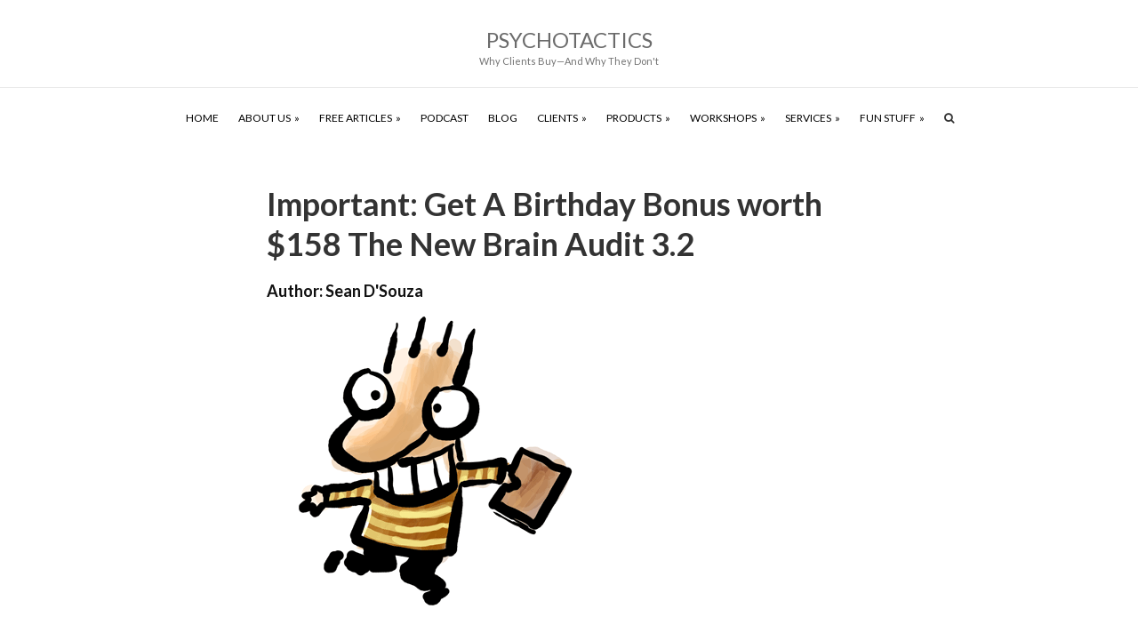

--- FILE ---
content_type: text/html; charset=UTF-8
request_url: https://www.psychotactics.com/important-get-a-birthday-bonus-worth-158-the-new-brain-audit-3-2-valid-till-aug-20-2010/
body_size: 20592
content:
<!DOCTYPE html>
<html lang="en-US">
<head >
<meta charset="UTF-8" />
<meta name="viewport" content="width=device-width, initial-scale=1" />
<meta name="viewport" content="width=device-width, initial-scale=1.0" id="dynamik-viewport"/>
<meta name='robots' content='index, follow, max-image-preview:large, max-snippet:-1, max-video-preview:-1' />

	<!-- This site is optimized with the Yoast SEO plugin v26.7 - https://yoast.com/wordpress/plugins/seo/ -->
	<title>Important: Get A Birthday Bonus worth $158 The New Brain Audit 3.2 - Psychotactics</title>
	<link rel="canonical" href="https://www.psychotactics.com/important-get-a-birthday-bonus-worth-158-the-new-brain-audit-3-2-valid-till-aug-20-2010/" />
	<meta property="og:locale" content="en_US" />
	<meta property="og:type" content="article" />
	<meta property="og:title" content="Important: Get A Birthday Bonus worth $158 The New Brain Audit 3.2 - Psychotactics" />
	<meta property="og:description" content="It is Psychotactics 8th birthday this August! Aug 17 is the date to be precise. That is today! While I&#039;m singing Happy Birthday to Psychotactics, can you join inthe chorus, please? So yes, we&#039;re feeling in a cake and champagne mood. And so that you can join in the celebration, here&#039;s something for you&#8230;Special Goodies [&hellip;]" />
	<meta property="og:url" content="https://www.psychotactics.com/important-get-a-birthday-bonus-worth-158-the-new-brain-audit-3-2-valid-till-aug-20-2010/" />
	<meta property="og:site_name" content="Psychotactics" />
	<meta property="article:publisher" content="https://www.facebook.com/sean.dsouza" />
	<meta property="article:author" content="https://www.facebook.com/sean.dsouza" />
	<meta property="article:published_time" content="2010-08-17T04:00:31+00:00" />
	<meta property="article:modified_time" content="2020-06-11T22:18:52+00:00" />
	<meta property="og:image" content="https://www.psychotactics.com/wp-content/uploads/2010/08/dancing1.gif" />
	<meta name="author" content="Sean D&#039;Souza" />
	<meta name="twitter:label1" content="Written by" />
	<meta name="twitter:data1" content="Sean D&#039;Souza" />
	<meta name="twitter:label2" content="Est. reading time" />
	<meta name="twitter:data2" content="2 minutes" />
	<script type="application/ld+json" class="yoast-schema-graph">{"@context":"https://schema.org","@graph":[{"@type":"Article","@id":"https://www.psychotactics.com/important-get-a-birthday-bonus-worth-158-the-new-brain-audit-3-2-valid-till-aug-20-2010/#article","isPartOf":{"@id":"https://www.psychotactics.com/important-get-a-birthday-bonus-worth-158-the-new-brain-audit-3-2-valid-till-aug-20-2010/"},"author":{"name":"Sean D'Souza","@id":"https://www.psychotactics.com/#/schema/person/b69af470df9aa289ca2389a28c2ff39e"},"headline":"Important: Get A Birthday Bonus worth $158 The New Brain Audit 3.2","datePublished":"2010-08-17T04:00:31+00:00","dateModified":"2020-06-11T22:18:52+00:00","mainEntityOfPage":{"@id":"https://www.psychotactics.com/important-get-a-birthday-bonus-worth-158-the-new-brain-audit-3-2-valid-till-aug-20-2010/"},"wordCount":445,"commentCount":2,"publisher":{"@id":"https://www.psychotactics.com/#/schema/person/b69af470df9aa289ca2389a28c2ff39e"},"image":{"@id":"https://www.psychotactics.com/important-get-a-birthday-bonus-worth-158-the-new-brain-audit-3-2-valid-till-aug-20-2010/#primaryimage"},"thumbnailUrl":"https://www.psychotactics.com/wp-content/uploads/2010/08/dancing1.gif","keywords":["Brain Audit","Brain Audit 3.2","brain audit tour"],"articleSection":["Events"],"inLanguage":"en-US","potentialAction":[{"@type":"CommentAction","name":"Comment","target":["https://www.psychotactics.com/important-get-a-birthday-bonus-worth-158-the-new-brain-audit-3-2-valid-till-aug-20-2010/#respond"]}]},{"@type":"WebPage","@id":"https://www.psychotactics.com/important-get-a-birthday-bonus-worth-158-the-new-brain-audit-3-2-valid-till-aug-20-2010/","url":"https://www.psychotactics.com/important-get-a-birthday-bonus-worth-158-the-new-brain-audit-3-2-valid-till-aug-20-2010/","name":"Important: Get A Birthday Bonus worth $158 The New Brain Audit 3.2 - Psychotactics","isPartOf":{"@id":"https://www.psychotactics.com/#website"},"primaryImageOfPage":{"@id":"https://www.psychotactics.com/important-get-a-birthday-bonus-worth-158-the-new-brain-audit-3-2-valid-till-aug-20-2010/#primaryimage"},"image":{"@id":"https://www.psychotactics.com/important-get-a-birthday-bonus-worth-158-the-new-brain-audit-3-2-valid-till-aug-20-2010/#primaryimage"},"thumbnailUrl":"https://www.psychotactics.com/wp-content/uploads/2010/08/dancing1.gif","datePublished":"2010-08-17T04:00:31+00:00","dateModified":"2020-06-11T22:18:52+00:00","inLanguage":"en-US","potentialAction":[{"@type":"ReadAction","target":["https://www.psychotactics.com/important-get-a-birthday-bonus-worth-158-the-new-brain-audit-3-2-valid-till-aug-20-2010/"]}]},{"@type":"ImageObject","inLanguage":"en-US","@id":"https://www.psychotactics.com/important-get-a-birthday-bonus-worth-158-the-new-brain-audit-3-2-valid-till-aug-20-2010/#primaryimage","url":"https://www.psychotactics.com/wp-content/uploads/2010/08/dancing1.gif","contentUrl":"https://www.psychotactics.com/wp-content/uploads/2010/08/dancing1.gif","width":350,"height":330},{"@type":"WebSite","@id":"https://www.psychotactics.com/#website","url":"https://www.psychotactics.com/","name":"Psychotactics","description":"Why Clients Buy—And Why They Don&#039;t","publisher":{"@id":"https://www.psychotactics.com/#/schema/person/b69af470df9aa289ca2389a28c2ff39e"},"potentialAction":[{"@type":"SearchAction","target":{"@type":"EntryPoint","urlTemplate":"https://www.psychotactics.com/?s={search_term_string}"},"query-input":{"@type":"PropertyValueSpecification","valueRequired":true,"valueName":"search_term_string"}}],"inLanguage":"en-US"},{"@type":["Person","Organization"],"@id":"https://www.psychotactics.com/#/schema/person/b69af470df9aa289ca2389a28c2ff39e","name":"Sean D'Souza","image":{"@type":"ImageObject","inLanguage":"en-US","@id":"https://www.psychotactics.com/#/schema/person/image/","url":"https://www.psychotactics.com/wp-content/uploads/2018/12/Sean_Dsouza_calm.png","contentUrl":"https://www.psychotactics.com/wp-content/uploads/2018/12/Sean_Dsouza_calm.png","width":300,"height":334,"caption":"Sean D'Souza"},"logo":{"@id":"https://www.psychotactics.com/#/schema/person/image/"},"sameAs":["https://www.psychotactics.com","https://www.facebook.com/sean.dsouza","https://x.com/seandsouza"]}]}</script>
	<!-- / Yoast SEO plugin. -->


<link rel='dns-prefetch' href='//maxcdn.bootstrapcdn.com' />
<link rel='dns-prefetch' href='//fonts.googleapis.com' />
<link rel="alternate" type="application/rss+xml" title="Psychotactics &raquo; Feed" href="https://www.psychotactics.com/feed/" />
<link rel="alternate" type="application/rss+xml" title="Psychotactics &raquo; Comments Feed" href="https://www.psychotactics.com/comments/feed/" />
<link rel="alternate" type="application/rss+xml" title="Psychotactics &raquo; Important: Get A Birthday Bonus worth $158  The New  Brain Audit 3.2 Comments Feed" href="https://www.psychotactics.com/important-get-a-birthday-bonus-worth-158-the-new-brain-audit-3-2-valid-till-aug-20-2010/feed/" />
<link rel="alternate" title="oEmbed (JSON)" type="application/json+oembed" href="https://www.psychotactics.com/wp-json/oembed/1.0/embed?url=https%3A%2F%2Fwww.psychotactics.com%2Fimportant-get-a-birthday-bonus-worth-158-the-new-brain-audit-3-2-valid-till-aug-20-2010%2F" />
<link rel="alternate" title="oEmbed (XML)" type="text/xml+oembed" href="https://www.psychotactics.com/wp-json/oembed/1.0/embed?url=https%3A%2F%2Fwww.psychotactics.com%2Fimportant-get-a-birthday-bonus-worth-158-the-new-brain-audit-3-2-valid-till-aug-20-2010%2F&#038;format=xml" />
<style id='wp-img-auto-sizes-contain-inline-css' type='text/css'>
img:is([sizes=auto i],[sizes^="auto," i]){contain-intrinsic-size:3000px 1500px}
/*# sourceURL=wp-img-auto-sizes-contain-inline-css */
</style>
<link rel='stylesheet' id='tbtestimonials-stylesheet-css' href='https://www.psychotactics.com/wp-content/plugins/tb-testimonials/inc/css/tbtestimonials.css?ver=1.0' type='text/css' media='screen' />
<link rel='stylesheet' id='dynamik_minified_stylesheet-css' href='https://www.psychotactics.com/wp-content/uploads/dynamik-gen/theme/dynamik-min.css?ver=1747610767' type='text/css' media='all' />
<link rel='stylesheet' id='font-awesome-css' href='//maxcdn.bootstrapcdn.com/font-awesome/4.7.0/css/font-awesome.min.css?ver=4.7.0' type='text/css' media='all' />
<style id='wp-emoji-styles-inline-css' type='text/css'>

	img.wp-smiley, img.emoji {
		display: inline !important;
		border: none !important;
		box-shadow: none !important;
		height: 1em !important;
		width: 1em !important;
		margin: 0 0.07em !important;
		vertical-align: -0.1em !important;
		background: none !important;
		padding: 0 !important;
	}
/*# sourceURL=wp-emoji-styles-inline-css */
</style>
<style id='wp-block-library-inline-css' type='text/css'>
:root{--wp-block-synced-color:#7a00df;--wp-block-synced-color--rgb:122,0,223;--wp-bound-block-color:var(--wp-block-synced-color);--wp-editor-canvas-background:#ddd;--wp-admin-theme-color:#007cba;--wp-admin-theme-color--rgb:0,124,186;--wp-admin-theme-color-darker-10:#006ba1;--wp-admin-theme-color-darker-10--rgb:0,107,160.5;--wp-admin-theme-color-darker-20:#005a87;--wp-admin-theme-color-darker-20--rgb:0,90,135;--wp-admin-border-width-focus:2px}@media (min-resolution:192dpi){:root{--wp-admin-border-width-focus:1.5px}}.wp-element-button{cursor:pointer}:root .has-very-light-gray-background-color{background-color:#eee}:root .has-very-dark-gray-background-color{background-color:#313131}:root .has-very-light-gray-color{color:#eee}:root .has-very-dark-gray-color{color:#313131}:root .has-vivid-green-cyan-to-vivid-cyan-blue-gradient-background{background:linear-gradient(135deg,#00d084,#0693e3)}:root .has-purple-crush-gradient-background{background:linear-gradient(135deg,#34e2e4,#4721fb 50%,#ab1dfe)}:root .has-hazy-dawn-gradient-background{background:linear-gradient(135deg,#faaca8,#dad0ec)}:root .has-subdued-olive-gradient-background{background:linear-gradient(135deg,#fafae1,#67a671)}:root .has-atomic-cream-gradient-background{background:linear-gradient(135deg,#fdd79a,#004a59)}:root .has-nightshade-gradient-background{background:linear-gradient(135deg,#330968,#31cdcf)}:root .has-midnight-gradient-background{background:linear-gradient(135deg,#020381,#2874fc)}:root{--wp--preset--font-size--normal:16px;--wp--preset--font-size--huge:42px}.has-regular-font-size{font-size:1em}.has-larger-font-size{font-size:2.625em}.has-normal-font-size{font-size:var(--wp--preset--font-size--normal)}.has-huge-font-size{font-size:var(--wp--preset--font-size--huge)}.has-text-align-center{text-align:center}.has-text-align-left{text-align:left}.has-text-align-right{text-align:right}.has-fit-text{white-space:nowrap!important}#end-resizable-editor-section{display:none}.aligncenter{clear:both}.items-justified-left{justify-content:flex-start}.items-justified-center{justify-content:center}.items-justified-right{justify-content:flex-end}.items-justified-space-between{justify-content:space-between}.screen-reader-text{border:0;clip-path:inset(50%);height:1px;margin:-1px;overflow:hidden;padding:0;position:absolute;width:1px;word-wrap:normal!important}.screen-reader-text:focus{background-color:#ddd;clip-path:none;color:#444;display:block;font-size:1em;height:auto;left:5px;line-height:normal;padding:15px 23px 14px;text-decoration:none;top:5px;width:auto;z-index:100000}html :where(.has-border-color){border-style:solid}html :where([style*=border-top-color]){border-top-style:solid}html :where([style*=border-right-color]){border-right-style:solid}html :where([style*=border-bottom-color]){border-bottom-style:solid}html :where([style*=border-left-color]){border-left-style:solid}html :where([style*=border-width]){border-style:solid}html :where([style*=border-top-width]){border-top-style:solid}html :where([style*=border-right-width]){border-right-style:solid}html :where([style*=border-bottom-width]){border-bottom-style:solid}html :where([style*=border-left-width]){border-left-style:solid}html :where(img[class*=wp-image-]){height:auto;max-width:100%}:where(figure){margin:0 0 1em}html :where(.is-position-sticky){--wp-admin--admin-bar--position-offset:var(--wp-admin--admin-bar--height,0px)}@media screen and (max-width:600px){html :where(.is-position-sticky){--wp-admin--admin-bar--position-offset:0px}}

/*# sourceURL=wp-block-library-inline-css */
</style><style id='global-styles-inline-css' type='text/css'>
:root{--wp--preset--aspect-ratio--square: 1;--wp--preset--aspect-ratio--4-3: 4/3;--wp--preset--aspect-ratio--3-4: 3/4;--wp--preset--aspect-ratio--3-2: 3/2;--wp--preset--aspect-ratio--2-3: 2/3;--wp--preset--aspect-ratio--16-9: 16/9;--wp--preset--aspect-ratio--9-16: 9/16;--wp--preset--color--black: #000000;--wp--preset--color--cyan-bluish-gray: #abb8c3;--wp--preset--color--white: #ffffff;--wp--preset--color--pale-pink: #f78da7;--wp--preset--color--vivid-red: #cf2e2e;--wp--preset--color--luminous-vivid-orange: #ff6900;--wp--preset--color--luminous-vivid-amber: #fcb900;--wp--preset--color--light-green-cyan: #7bdcb5;--wp--preset--color--vivid-green-cyan: #00d084;--wp--preset--color--pale-cyan-blue: #8ed1fc;--wp--preset--color--vivid-cyan-blue: #0693e3;--wp--preset--color--vivid-purple: #9b51e0;--wp--preset--gradient--vivid-cyan-blue-to-vivid-purple: linear-gradient(135deg,rgb(6,147,227) 0%,rgb(155,81,224) 100%);--wp--preset--gradient--light-green-cyan-to-vivid-green-cyan: linear-gradient(135deg,rgb(122,220,180) 0%,rgb(0,208,130) 100%);--wp--preset--gradient--luminous-vivid-amber-to-luminous-vivid-orange: linear-gradient(135deg,rgb(252,185,0) 0%,rgb(255,105,0) 100%);--wp--preset--gradient--luminous-vivid-orange-to-vivid-red: linear-gradient(135deg,rgb(255,105,0) 0%,rgb(207,46,46) 100%);--wp--preset--gradient--very-light-gray-to-cyan-bluish-gray: linear-gradient(135deg,rgb(238,238,238) 0%,rgb(169,184,195) 100%);--wp--preset--gradient--cool-to-warm-spectrum: linear-gradient(135deg,rgb(74,234,220) 0%,rgb(151,120,209) 20%,rgb(207,42,186) 40%,rgb(238,44,130) 60%,rgb(251,105,98) 80%,rgb(254,248,76) 100%);--wp--preset--gradient--blush-light-purple: linear-gradient(135deg,rgb(255,206,236) 0%,rgb(152,150,240) 100%);--wp--preset--gradient--blush-bordeaux: linear-gradient(135deg,rgb(254,205,165) 0%,rgb(254,45,45) 50%,rgb(107,0,62) 100%);--wp--preset--gradient--luminous-dusk: linear-gradient(135deg,rgb(255,203,112) 0%,rgb(199,81,192) 50%,rgb(65,88,208) 100%);--wp--preset--gradient--pale-ocean: linear-gradient(135deg,rgb(255,245,203) 0%,rgb(182,227,212) 50%,rgb(51,167,181) 100%);--wp--preset--gradient--electric-grass: linear-gradient(135deg,rgb(202,248,128) 0%,rgb(113,206,126) 100%);--wp--preset--gradient--midnight: linear-gradient(135deg,rgb(2,3,129) 0%,rgb(40,116,252) 100%);--wp--preset--font-size--small: 13px;--wp--preset--font-size--medium: 20px;--wp--preset--font-size--large: 36px;--wp--preset--font-size--x-large: 42px;--wp--preset--spacing--20: 0.44rem;--wp--preset--spacing--30: 0.67rem;--wp--preset--spacing--40: 1rem;--wp--preset--spacing--50: 1.5rem;--wp--preset--spacing--60: 2.25rem;--wp--preset--spacing--70: 3.38rem;--wp--preset--spacing--80: 5.06rem;--wp--preset--shadow--natural: 6px 6px 9px rgba(0, 0, 0, 0.2);--wp--preset--shadow--deep: 12px 12px 50px rgba(0, 0, 0, 0.4);--wp--preset--shadow--sharp: 6px 6px 0px rgba(0, 0, 0, 0.2);--wp--preset--shadow--outlined: 6px 6px 0px -3px rgb(255, 255, 255), 6px 6px rgb(0, 0, 0);--wp--preset--shadow--crisp: 6px 6px 0px rgb(0, 0, 0);}:where(.is-layout-flex){gap: 0.5em;}:where(.is-layout-grid){gap: 0.5em;}body .is-layout-flex{display: flex;}.is-layout-flex{flex-wrap: wrap;align-items: center;}.is-layout-flex > :is(*, div){margin: 0;}body .is-layout-grid{display: grid;}.is-layout-grid > :is(*, div){margin: 0;}:where(.wp-block-columns.is-layout-flex){gap: 2em;}:where(.wp-block-columns.is-layout-grid){gap: 2em;}:where(.wp-block-post-template.is-layout-flex){gap: 1.25em;}:where(.wp-block-post-template.is-layout-grid){gap: 1.25em;}.has-black-color{color: var(--wp--preset--color--black) !important;}.has-cyan-bluish-gray-color{color: var(--wp--preset--color--cyan-bluish-gray) !important;}.has-white-color{color: var(--wp--preset--color--white) !important;}.has-pale-pink-color{color: var(--wp--preset--color--pale-pink) !important;}.has-vivid-red-color{color: var(--wp--preset--color--vivid-red) !important;}.has-luminous-vivid-orange-color{color: var(--wp--preset--color--luminous-vivid-orange) !important;}.has-luminous-vivid-amber-color{color: var(--wp--preset--color--luminous-vivid-amber) !important;}.has-light-green-cyan-color{color: var(--wp--preset--color--light-green-cyan) !important;}.has-vivid-green-cyan-color{color: var(--wp--preset--color--vivid-green-cyan) !important;}.has-pale-cyan-blue-color{color: var(--wp--preset--color--pale-cyan-blue) !important;}.has-vivid-cyan-blue-color{color: var(--wp--preset--color--vivid-cyan-blue) !important;}.has-vivid-purple-color{color: var(--wp--preset--color--vivid-purple) !important;}.has-black-background-color{background-color: var(--wp--preset--color--black) !important;}.has-cyan-bluish-gray-background-color{background-color: var(--wp--preset--color--cyan-bluish-gray) !important;}.has-white-background-color{background-color: var(--wp--preset--color--white) !important;}.has-pale-pink-background-color{background-color: var(--wp--preset--color--pale-pink) !important;}.has-vivid-red-background-color{background-color: var(--wp--preset--color--vivid-red) !important;}.has-luminous-vivid-orange-background-color{background-color: var(--wp--preset--color--luminous-vivid-orange) !important;}.has-luminous-vivid-amber-background-color{background-color: var(--wp--preset--color--luminous-vivid-amber) !important;}.has-light-green-cyan-background-color{background-color: var(--wp--preset--color--light-green-cyan) !important;}.has-vivid-green-cyan-background-color{background-color: var(--wp--preset--color--vivid-green-cyan) !important;}.has-pale-cyan-blue-background-color{background-color: var(--wp--preset--color--pale-cyan-blue) !important;}.has-vivid-cyan-blue-background-color{background-color: var(--wp--preset--color--vivid-cyan-blue) !important;}.has-vivid-purple-background-color{background-color: var(--wp--preset--color--vivid-purple) !important;}.has-black-border-color{border-color: var(--wp--preset--color--black) !important;}.has-cyan-bluish-gray-border-color{border-color: var(--wp--preset--color--cyan-bluish-gray) !important;}.has-white-border-color{border-color: var(--wp--preset--color--white) !important;}.has-pale-pink-border-color{border-color: var(--wp--preset--color--pale-pink) !important;}.has-vivid-red-border-color{border-color: var(--wp--preset--color--vivid-red) !important;}.has-luminous-vivid-orange-border-color{border-color: var(--wp--preset--color--luminous-vivid-orange) !important;}.has-luminous-vivid-amber-border-color{border-color: var(--wp--preset--color--luminous-vivid-amber) !important;}.has-light-green-cyan-border-color{border-color: var(--wp--preset--color--light-green-cyan) !important;}.has-vivid-green-cyan-border-color{border-color: var(--wp--preset--color--vivid-green-cyan) !important;}.has-pale-cyan-blue-border-color{border-color: var(--wp--preset--color--pale-cyan-blue) !important;}.has-vivid-cyan-blue-border-color{border-color: var(--wp--preset--color--vivid-cyan-blue) !important;}.has-vivid-purple-border-color{border-color: var(--wp--preset--color--vivid-purple) !important;}.has-vivid-cyan-blue-to-vivid-purple-gradient-background{background: var(--wp--preset--gradient--vivid-cyan-blue-to-vivid-purple) !important;}.has-light-green-cyan-to-vivid-green-cyan-gradient-background{background: var(--wp--preset--gradient--light-green-cyan-to-vivid-green-cyan) !important;}.has-luminous-vivid-amber-to-luminous-vivid-orange-gradient-background{background: var(--wp--preset--gradient--luminous-vivid-amber-to-luminous-vivid-orange) !important;}.has-luminous-vivid-orange-to-vivid-red-gradient-background{background: var(--wp--preset--gradient--luminous-vivid-orange-to-vivid-red) !important;}.has-very-light-gray-to-cyan-bluish-gray-gradient-background{background: var(--wp--preset--gradient--very-light-gray-to-cyan-bluish-gray) !important;}.has-cool-to-warm-spectrum-gradient-background{background: var(--wp--preset--gradient--cool-to-warm-spectrum) !important;}.has-blush-light-purple-gradient-background{background: var(--wp--preset--gradient--blush-light-purple) !important;}.has-blush-bordeaux-gradient-background{background: var(--wp--preset--gradient--blush-bordeaux) !important;}.has-luminous-dusk-gradient-background{background: var(--wp--preset--gradient--luminous-dusk) !important;}.has-pale-ocean-gradient-background{background: var(--wp--preset--gradient--pale-ocean) !important;}.has-electric-grass-gradient-background{background: var(--wp--preset--gradient--electric-grass) !important;}.has-midnight-gradient-background{background: var(--wp--preset--gradient--midnight) !important;}.has-small-font-size{font-size: var(--wp--preset--font-size--small) !important;}.has-medium-font-size{font-size: var(--wp--preset--font-size--medium) !important;}.has-large-font-size{font-size: var(--wp--preset--font-size--large) !important;}.has-x-large-font-size{font-size: var(--wp--preset--font-size--x-large) !important;}
/*# sourceURL=global-styles-inline-css */
</style>

<style id='classic-theme-styles-inline-css' type='text/css'>
/*! This file is auto-generated */
.wp-block-button__link{color:#fff;background-color:#32373c;border-radius:9999px;box-shadow:none;text-decoration:none;padding:calc(.667em + 2px) calc(1.333em + 2px);font-size:1.125em}.wp-block-file__button{background:#32373c;color:#fff;text-decoration:none}
/*# sourceURL=/wp-includes/css/classic-themes.min.css */
</style>
<link rel='stylesheet' id='contact-form-7-css' href='https://www.psychotactics.com/wp-content/plugins/contact-form-7/includes/css/styles.css?ver=6.1.4' type='text/css' media='all' />
<style id='responsive-menu-inline-css' type='text/css'>
#rmp_menu_trigger-26604{width: 55px;height: 55px;position: absolute;top: 19px;border-radius: 5px;display: none;text-decoration: none;right: 5%;background: transparent;transition: transform 0.25s, background-color 0.5s}#rmp_menu_trigger-26604 .rmp-trigger-box{width: 24px;color: #ffffff}#rmp_menu_trigger-26604 .rmp-trigger-icon-active, #rmp_menu_trigger-26604 .rmp-trigger-text-open{display: none}#rmp_menu_trigger-26604.is-active .rmp-trigger-icon-active, #rmp_menu_trigger-26604.is-active .rmp-trigger-text-open{display: inline}#rmp_menu_trigger-26604.is-active .rmp-trigger-icon-inactive, #rmp_menu_trigger-26604.is-active .rmp-trigger-text{display: none}#rmp_menu_trigger-26604 .rmp-trigger-label{color: #ffffff;pointer-events: none;line-height: 13px;font-family: inherit;font-size: 13px;display: inline;text-transform: inherit}#rmp_menu_trigger-26604 .rmp-trigger-label.rmp-trigger-label-top{display: block;margin-bottom: 12px}#rmp_menu_trigger-26604 .rmp-trigger-label.rmp-trigger-label-bottom{display: block;margin-top: 12px}#rmp_menu_trigger-26604 .responsive-menu-pro-inner{display: block}#rmp_menu_trigger-26604 .rmp-trigger-icon-inactive .rmp-font-icon{color: #d1d1d1}#rmp_menu_trigger-26604 .responsive-menu-pro-inner, #rmp_menu_trigger-26604 .responsive-menu-pro-inner::before, #rmp_menu_trigger-26604 .responsive-menu-pro-inner::after{width: 24px;height: 4px;background-color: #d1d1d1;border-radius: 4px;position: absolute}#rmp_menu_trigger-26604 .rmp-trigger-icon-active .rmp-font-icon{color: #d1d1d1}#rmp_menu_trigger-26604.is-active .responsive-menu-pro-inner, #rmp_menu_trigger-26604.is-active .responsive-menu-pro-inner::before, #rmp_menu_trigger-26604.is-active .responsive-menu-pro-inner::after{background-color: #d1d1d1}#rmp_menu_trigger-26604:hover .rmp-trigger-icon-inactive .rmp-font-icon{color: #d1d1d1}#rmp_menu_trigger-26604:not(.is-active):hover .responsive-menu-pro-inner, #rmp_menu_trigger-26604:not(.is-active):hover .responsive-menu-pro-inner::before, #rmp_menu_trigger-26604:not(.is-active):hover .responsive-menu-pro-inner::after{background-color: #d1d1d1}#rmp_menu_trigger-26604 .responsive-menu-pro-inner::before{top: 10px}#rmp_menu_trigger-26604 .responsive-menu-pro-inner::after{bottom: 10px}#rmp_menu_trigger-26604.is-active .responsive-menu-pro-inner::after{bottom: 0}@media screen and (max-width: 834px){.nav-secondary{display: none !important}#rmp_menu_trigger-26604{display: block}#rmp-container-26604{position: fixed;top: 0;margin: 0;transition: transform 0.25s;overflow: auto;display: block;width: 75%;background-color: #43494c;background-image: url("");height: 100%;left: 0;padding-top: 0px;padding-left: 0px;padding-bottom: 0px;padding-right: 0px}#rmp-menu-wrap-26604{padding-top: 0px;padding-left: 0px;padding-bottom: 0px;padding-right: 0px;background-color: #43494c}#rmp-menu-wrap-26604 .rmp-menu, #rmp-menu-wrap-26604 .rmp-submenu{width: 100%;box-sizing: border-box;margin: 0;padding: 0}#rmp-menu-wrap-26604 .rmp-submenu-depth-1 .rmp-menu-item-link{padding-left: 10%}#rmp-menu-wrap-26604 .rmp-submenu-depth-2 .rmp-menu-item-link{padding-left: 15%}#rmp-menu-wrap-26604 .rmp-submenu-depth-3 .rmp-menu-item-link{padding-left: 20%}#rmp-menu-wrap-26604 .rmp-submenu-depth-4 .rmp-menu-item-link{padding-left: 25%}#rmp-menu-wrap-26604 .rmp-submenu.rmp-submenu-open{display: block}#rmp-menu-wrap-26604 .rmp-menu-item{width: 100%;list-style: none;margin: 0}#rmp-menu-wrap-26604 .rmp-menu-item-link{height: 44px;line-height: 44px;font-size: 13px;border-bottom: 1px solid #43494c;font-family: inherit;color: #ffffff;text-align: left;background-color: #43494c;font-weight: normal;letter-spacing: 0px;display: block;box-sizing: border-box;width: 100%;text-decoration: none;position: relative;overflow: hidden;transition: background-color 0.5s, border-color 0.5s, 0.5s;padding: 0 5%;padding-right: 54px}#rmp-menu-wrap-26604 .rmp-menu-item-link:after, #rmp-menu-wrap-26604 .rmp-menu-item-link:before{display: none}#rmp-menu-wrap-26604 .rmp-menu-item-link:hover, #rmp-menu-wrap-26604 .rmp-menu-item-link:focus{color: #ffffff;border-color: #43494c;background-color: #3c3c3c}#rmp-menu-wrap-26604 .rmp-menu-item-link:focus{outline: none;border-color: unset;box-shadow: unset}#rmp-menu-wrap-26604 .rmp-menu-item-link .rmp-font-icon{height: 44px;line-height: 44px;margin-right: 10px;font-size: 13px}#rmp-menu-wrap-26604 .rmp-menu-current-item .rmp-menu-item-link{color: #ffffff;border-color: #212121;background-color: #43494c}#rmp-menu-wrap-26604 .rmp-menu-current-item .rmp-menu-item-link:hover, #rmp-menu-wrap-26604 .rmp-menu-current-item .rmp-menu-item-link:focus{color: #ffffff;border-color: #3f3f3f;background-color: #43494c}#rmp-menu-wrap-26604 .rmp-menu-subarrow{position: absolute;top: 0;bottom: 0;text-align: center;overflow: hidden;background-size: cover;overflow: hidden;right: 0;border-left-style: solid;border-left-color: #43494c;border-left-width: 1px;height: 44px;width: 44px;color: #ffffff;background-color: #43494c}#rmp-menu-wrap-26604 .rmp-menu-subarrow svg{fill: #ffffff}#rmp-menu-wrap-26604 .rmp-menu-subarrow:hover{color: #ffffff;border-color: #43494c;background-color: #3c3c3c}#rmp-menu-wrap-26604 .rmp-menu-subarrow:hover svg{fill: #ffffff}#rmp-menu-wrap-26604 .rmp-menu-subarrow .rmp-font-icon{margin-right: unset}#rmp-menu-wrap-26604 .rmp-menu-subarrow *{vertical-align: middle;line-height: 44px}#rmp-menu-wrap-26604 .rmp-menu-subarrow-active{display: block;background-size: cover;color: #ffffff;border-color: #212121;background-color: #212121}#rmp-menu-wrap-26604 .rmp-menu-subarrow-active svg{fill: #ffffff}#rmp-menu-wrap-26604 .rmp-menu-subarrow-active:hover{color: #ffffff;border-color: #3f3f3f;background-color: #3f3f3f}#rmp-menu-wrap-26604 .rmp-menu-subarrow-active:hover svg{fill: #ffffff}#rmp-menu-wrap-26604 .rmp-submenu{display: none}#rmp-menu-wrap-26604 .rmp-submenu .rmp-menu-item-link{height: 44px;line-height: 44px;letter-spacing: 0px;font-size: 13px;border-bottom: 1px solid #43494c;font-family: inherit;font-weight: normal;color: #ffffff;text-align: left;background-color: #43494c}#rmp-menu-wrap-26604 .rmp-submenu .rmp-menu-item-link:hover, #rmp-menu-wrap-26604 .rmp-submenu .rmp-menu-item-link:focus{color: #ffffff;border-color: #43494c;background-color: #3c3c3c}#rmp-menu-wrap-26604 .rmp-submenu .rmp-menu-current-item .rmp-menu-item-link{color: #ffffff;border-color: #212121;background-color: #43494c}#rmp-menu-wrap-26604 .rmp-submenu .rmp-menu-current-item .rmp-menu-item-link:hover, #rmp-menu-wrap-26604 .rmp-submenu .rmp-menu-current-item .rmp-menu-item-link:focus{color: #ffffff;border-color: #3f3f3f;background-color: #43494c}#rmp-menu-wrap-26604 .rmp-submenu .rmp-menu-subarrow{right: 0;border-right: unset;border-left-style: solid;border-left-color: #1d4354;border-left-width: 0px;height: 39px;line-height: 39px;width: 40px;color: #fff;background-color: inherit}#rmp-menu-wrap-26604 .rmp-submenu .rmp-menu-subarrow:hover{color: #fff;border-color: #3f3f3f;background-color: inherit}#rmp-menu-wrap-26604 .rmp-submenu .rmp-menu-subarrow-active{color: #fff;border-color: #1d4354;background-color: inherit}#rmp-menu-wrap-26604 .rmp-submenu .rmp-menu-subarrow-active:hover{color: #fff;border-color: #3f3f3f;background-color: inherit}#rmp-menu-wrap-26604 .rmp-menu-item-description{margin: 0;padding: 5px 5%;opacity: 0.8;color: #ffffff}#rmp-search-box-26604{display: block;padding-top: 0px;padding-left: 5%;padding-bottom: 0px;padding-right: 5%}#rmp-search-box-26604 .rmp-search-form{margin: 0}#rmp-search-box-26604 .rmp-search-box{background: #ffffff;border: 1px solid #dadada;color: #333333;width: 100%;padding: 0 5%;border-radius: 30px;height: 45px;-webkit-appearance: none}#rmp-search-box-26604 .rmp-search-box::placeholder{color: #c7c7cd}#rmp-search-box-26604 .rmp-search-box:focus{background-color: #ffffff;outline: 2px solid #dadada;color: #333333}#rmp-menu-title-26604{background-color: #43494c;color: #ffffff;text-align: left;font-size: 14px;padding-top: 10%;padding-left: 5%;padding-bottom: 0%;padding-right: 5%;font-weight: 400;transition: background-color 0.5s, border-color 0.5s, color 0.5s}#rmp-menu-title-26604:hover{background-color: #43494c;color: #ffffff}#rmp-menu-title-26604 > .rmp-menu-title-link{color: #ffffff;width: 100%;background-color: unset;text-decoration: none}#rmp-menu-title-26604 > .rmp-menu-title-link:hover{color: #ffffff}#rmp-menu-title-26604 .rmp-font-icon{font-size: 14px}#rmp-menu-additional-content-26604{padding-top: 0px;padding-left: 5%;padding-bottom: 0px;padding-right: 5%;color: #ffffff;text-align: center;font-size: 16px}}.rmp-container{display: none;visibility: visible;padding: 0px 0px 0px 0px;z-index: 99998;transition: all 0.3s}.rmp-container.rmp-fade-top, .rmp-container.rmp-fade-left, .rmp-container.rmp-fade-right, .rmp-container.rmp-fade-bottom{display: none}.rmp-container.rmp-slide-left, .rmp-container.rmp-push-left{transform: translateX(-100%);-ms-transform: translateX(-100%);-webkit-transform: translateX(-100%);-moz-transform: translateX(-100%)}.rmp-container.rmp-slide-left.rmp-menu-open, .rmp-container.rmp-push-left.rmp-menu-open{transform: translateX(0);-ms-transform: translateX(0);-webkit-transform: translateX(0);-moz-transform: translateX(0)}.rmp-container.rmp-slide-right, .rmp-container.rmp-push-right{transform: translateX(100%);-ms-transform: translateX(100%);-webkit-transform: translateX(100%);-moz-transform: translateX(100%)}.rmp-container.rmp-slide-right.rmp-menu-open, .rmp-container.rmp-push-right.rmp-menu-open{transform: translateX(0);-ms-transform: translateX(0);-webkit-transform: translateX(0);-moz-transform: translateX(0)}.rmp-container.rmp-slide-top, .rmp-container.rmp-push-top{transform: translateY(-100%);-ms-transform: translateY(-100%);-webkit-transform: translateY(-100%);-moz-transform: translateY(-100%)}.rmp-container.rmp-slide-top.rmp-menu-open, .rmp-container.rmp-push-top.rmp-menu-open{transform: translateY(0);-ms-transform: translateY(0);-webkit-transform: translateY(0);-moz-transform: translateY(0)}.rmp-container.rmp-slide-bottom, .rmp-container.rmp-push-bottom{transform: translateY(100%);-ms-transform: translateY(100%);-webkit-transform: translateY(100%);-moz-transform: translateY(100%)}.rmp-container.rmp-slide-bottom.rmp-menu-open, .rmp-container.rmp-push-bottom.rmp-menu-open{transform: translateX(0);-ms-transform: translateX(0);-webkit-transform: translateX(0);-moz-transform: translateX(0)}.rmp-container::-webkit-scrollbar{width: 0px}.rmp-container ::-webkit-scrollbar-track{box-shadow: inset 0 0 5px transparent}.rmp-container ::-webkit-scrollbar-thumb{background: transparent}.rmp-container ::-webkit-scrollbar-thumb:hover{background: transparent}.rmp-container .rmp-menu-wrap .rmp-menu{transition: none;border-radius: 0;box-shadow: none;background: none;border: 0;bottom: auto;box-sizing: border-box;clip: auto;color: #666;display: block;float: none;font-family: inherit;font-size: 14px;height: auto;left: auto;line-height: 1.7;list-style-type: none;margin: 0;min-height: auto;max-height: none;opacity: 1;outline: none;overflow: visible;padding: 0;position: relative;pointer-events: auto;right: auto;text-align: left;text-decoration: none;text-indent: 0;text-transform: none;transform: none;top: auto;visibility: inherit;width: auto;word-wrap: break-word;white-space: normal}.rmp-container .rmp-menu-additional-content{display: block;word-break: break-word}.rmp-container .rmp-menu-title{display: flex;flex-direction: column}.rmp-container .rmp-menu-title .rmp-menu-title-image{max-width: 100%;margin-bottom: 15px;display: block;margin: auto;margin-bottom: 15px}button.rmp_menu_trigger{z-index: 999999;overflow: hidden;outline: none;border: 0;display: none;margin: 0;transition: transform 0.5s, background-color 0.5s;padding: 0}button.rmp_menu_trigger .responsive-menu-pro-inner::before, button.rmp_menu_trigger .responsive-menu-pro-inner::after{content: "";display: block}button.rmp_menu_trigger .responsive-menu-pro-inner::before{top: 10px}button.rmp_menu_trigger .responsive-menu-pro-inner::after{bottom: 10px}button.rmp_menu_trigger .rmp-trigger-box{width: 40px;display: inline-block;position: relative;pointer-events: none;vertical-align: super}.admin-bar .rmp-container, .admin-bar .rmp_menu_trigger{margin-top: 32px !important}@media screen and (max-width: 782px){.admin-bar .rmp-container, .admin-bar .rmp_menu_trigger{margin-top: 46px !important}}.rmp-menu-trigger-boring .responsive-menu-pro-inner{transition-property: none}.rmp-menu-trigger-boring .responsive-menu-pro-inner::after, .rmp-menu-trigger-boring .responsive-menu-pro-inner::before{transition-property: none}.rmp-menu-trigger-boring.is-active .responsive-menu-pro-inner{transform: rotate(45deg)}.rmp-menu-trigger-boring.is-active .responsive-menu-pro-inner:before{top: 0;opacity: 0}.rmp-menu-trigger-boring.is-active .responsive-menu-pro-inner:after{bottom: 0;transform: rotate(-90deg)}
/*# sourceURL=responsive-menu-inline-css */
</style>
<link rel='stylesheet' id='dashicons-css' href='https://www.psychotactics.com/wp-includes/css/dashicons.min.css?ver=e86ef375de6cbdc01cb264f55f7680b6' type='text/css' media='all' />
<link rel='stylesheet' id='slw-hidesearch-css-css' href='https://www.psychotactics.com/wp-content/plugins/slw-psychotactics-custom-functions/css/slw-hidesearch.css?ver=1' type='text/css' media='all' />
<link rel='stylesheet' id='stripe-handler-ng-style-css' href='https://www.psychotactics.com/wp-content/plugins/stripe-payments/public/assets/css/public.css?ver=2.0.96' type='text/css' media='all' />
<link rel='stylesheet' id='dynamik_enqueued_google_fonts-css' href='//fonts.googleapis.com/css?family=Lato%3A100%2C100italic%2Clight%2Clightitalic%2Cregular%2Cregularitalic%2Cbold%2Cbolditalic%2C900%2C900italic&#038;display=auto&#038;ver=2.6.9.95' type='text/css' media='all' />
<link rel='stylesheet' id='simple-social-icons-font-css' href='https://www.psychotactics.com/wp-content/plugins/simple-social-icons/css/style.css?ver=4.0.0' type='text/css' media='all' />
<link rel='stylesheet' id='js_composer_custom_css-css' href='//www.psychotactics.com/wp-content/uploads/js_composer/custom.css?ver=8.7.2' type='text/css' media='all' />
<link rel='stylesheet' id='bsf-Defaults-css' href='https://www.psychotactics.com/wp-content/uploads/smile_fonts/Defaults/Defaults.css?ver=3.21.2' type='text/css' media='all' />
<script type="text/javascript" src="https://www.psychotactics.com/wp-includes/js/jquery/jquery.min.js?ver=3.7.1" id="jquery-core-js"></script>
<script type="text/javascript" src="https://www.psychotactics.com/wp-includes/js/jquery/jquery-migrate.min.js?ver=3.4.1" id="jquery-migrate-js"></script>
<script></script><link rel="https://api.w.org/" href="https://www.psychotactics.com/wp-json/" /><link rel="alternate" title="JSON" type="application/json" href="https://www.psychotactics.com/wp-json/wp/v2/posts/1906" /><link rel="EditURI" type="application/rsd+xml" title="RSD" href="https://www.psychotactics.com/xmlrpc.php?rsd" />

<link rel='shortlink' href='https://www.psychotactics.com/?p=1906' />
<style type="text/css">.ajax_autosuggest_suggestions {border-width: 1px;border-color: #929269 !important;border-style: solid;width: 190px;background-color: #a0a0a0;font-size: 10px;line-height: 14px;}.ajax_autosuggest_suggestions a {display: block;clear: left;text-decoration: none;}.ajax_autosuggest_suggestions a img {float: left;padding: 3px 5px;}.ajax_autosuggest_suggestions a .searchheading {display: block;font-weight: bold;padding-top: 5px;}.ajax_autosuggest_suggestions .ac_odd a {color: #000000;}.ajax_autosuggest_suggestions .ac_even a {color: #000000;}.ajax_autosuggest_suggestions .ajax_autosuggest_category {font-size: 12px;padding: 5px;display: block;background-color: #4F4F4F !important;color: #FFFFFF !important;}.ac_over a.ajax_autosuggest_category{color: #FFFFFF !important;background-color: 4F4F4F !important;}.ajax_autosuggest_suggestions .ajax_autosuggest_more {padding: 5px;display: block;background-color: #4F4F4F !important;color: #FFFFFF !important;background-image: url(https://www.psychotactics.com/wp-content/plugins/ajax-autosuggest//image/arrow.png);background-repeat: no-repeat;background-position: 99% 50%;cursor: pointer;}.ac_over a.ajax_autosuggest_more{color: #FFFFFF !important;background-color: #4F4F4F !important;}.ajax_autosuggest_suggestions .ajax_autosuggest_more a {height: auto;color: #FFFFFF !important;}.ajax_autosuggest_image {margin: 2px;}.ajax_autosuggest_result {padding-left: 5px;}.ajax_autosuggest_indicator {background: url('https://www.psychotactics.com/wp-content/plugins/ajax-autosuggest//image/indicator.gif') no-repeat scroll 100% 50% #FFF !important;}.ajax_autosuggest_suggestions {padding: 0px;background-color: white;overflow: hidden;z-index: 99999;}.ajax_autosuggest_suggestions ul {width: 100%;list-style-position: outside;list-style: none;padding: 0;margin: 0;}.ajax_autosuggest_suggestions li {margin: 0px;cursor: pointer;display: block;font: menu;font-size: 12px;line-height: 16px;overflow: hidden;}.ac_odd {background-color: #FFFFFF;}.ac_even {background-color: #EBEBEB;}.ac_over {background-color: #4F4F4F;color: #FFFFFF !important;}.ac_over a, .ac_over a span {color: #FFFFFF !important;}.ajax_autosuggest_input{width: 88% !important;height: 29px !important;border: none !important;background-color: #B8B886 !important;outline: none;box-shadow: 0px 0px 0px #FFF !important;-moz-box-shadow: 0px 0px 0px #FFF !important;-webkit-box-shadow: 0px 0px 0px #FFF !important;text-indent: 5px !important;margin: 0 !important;padding: 0 !important;overflow: hidden;float: left;line-height: 29px;vertical-align: middle;color: #FFFFFF !important;}.ajax_autosuggest_wrapper{width: 100%;}.ajax_autosuggest_suggestions{box-shadow: #888888 5px 10px 10px;-webkit-box-shadow: #888888 5px 10px 10px;}.ajax_autosuggest_submit, .ajax_autosuggest_submit:hover, .ajax_autosuggest_submit:active, .ajax_autosuggest_submit:visited{cursor: pointer;height: 27px;width: 27px;overflow: hidden;background: transparent url('https://www.psychotactics.com/wp-content/plugins/ajax-autosuggest/image/btn.gif') no-repeat scroll !important;float: right;font-size: 100%;-webkit-appearance: none;outline: none;position: absolute;right: 1px;top: 1px;background-color: transparent;border: none ;border-radius: 0 !important;padding: 0 !important;margin: 0 !important;display: block !important;}.ajax_autosuggest_form_wrapper{width: 100%;border: 1px solid #929269 !important;height: 29px !important;background-color: #B8B886 !important;position: relative;}.ajax_autosuggest_item_description{padding-right: 2px;padding-left: 2px;}</style><link rel="icon" href="https://www.psychotactics.com/wp-content/uploads/dynamik-gen/theme/images/favicon.ico" />
<link rel="pingback" href="https://www.psychotactics.com/xmlrpc.php" />
<!-- Google tag (gtag.js) -->
<script async src="https://www.googletagmanager.com/gtag/js?id=G-4088QR8NC0"></script>
<script>
  window.dataLayer = window.dataLayer || [];
  function gtag(){dataLayer.push(arguments);}
  gtag('js', new Date());

  gtag('config', 'G-4088QR8NC0');
</script>
<meta name="p:domain_verify" content="2306dfddbcf054384a52dabc9d26bc3c"/>
<!-- Google Tag Manager -->
<script>(function(w,d,s,l,i){w[l]=w[l]||[];w[l].push({'gtm.start':
new Date().getTime(),event:'gtm.js'});var f=d.getElementsByTagName(s)[0],
j=d.createElement(s),dl=l!='dataLayer'?'&l='+l:'';j.async=true;j.src=
'https://www.googletagmanager.com/gtm.js?id='+i+dl;f.parentNode.insertBefore(j,f);
})(window,document,'script','dataLayer','GTM-5TLM763J');</script>
<!-- End Google Tag Manager -->
<meta property="og:locale"		content="en_US" />
<meta property="og:type"			content="article" />
<meta property="og:title"			content="Important: Get A Birthday Bonus worth $158  The New  Brain Audit 3.2" />
<meta property="og:url"			content="https://www.psychotactics.com/important-get-a-birthday-bonus-worth-158-the-new-brain-audit-3-2-valid-till-aug-20-2010/" />
<meta property="og:site_name"	content="Psychotactics" />
<meta property="og:description"	content="It is Psychotactics 8th birthday this August! Aug 17 is the date to be precise. That is today! While I'm singing Happy Birthday to Psychotactics, can you join inthe chorus, please? So yes, we're feeling in a cake and champagne mood. And so that you can join in the celebration, here's something for you&#8230;Special Goodies [&hellip;]" />

<meta property="article:section" content="Events">

	<link rel="apple-touch-icon" sizes="180x180" href="/favicons/apple-touch-icon.png">
<link rel="icon" type="image/png" sizes="32x32" href="/favicons/favicon-32x32.png">
<link rel="icon" type="image/png" sizes="16x16" href="/favicons/favicon-16x16.png">
<link rel="manifest" href="/favicons/site.webmanifest">
<link rel="mask-icon" href="/favicons/safari-pinned-tab.svg" color="#c52e00">
<link rel="shortcut icon" href="/favicons/favicon.ico">
<meta name="msapplication-TileColor" content="#da532c">
<meta name="msapplication-config" content="/favicons/browserconfig.xml">

<meta name="theme-color" content="#FFFFFF">
<meta name="generator" content="Powered by WPBakery Page Builder - drag and drop page builder for WordPress."/>
		<style type="text/css" id="wp-custom-css">
			.rmp-menu-item .rmp-menu-item-link,
.rmp-search-form .rmp-search-box {
    box-sizing: border-box;
}

/* wpbakery 7.7.2 bug */
body:not(.page-id-8538) .vc_general.vc_cta3.vc_cta3-icons-on-border.vc_cta3-icons-top.vc_cta3-icon-size-lg {
	margin-top: 0;
}		</style>
		<noscript><style> .wpb_animate_when_almost_visible { opacity: 1; }</style></noscript></head>
<body class="wp-singular post-template-default single single-post postid-1906 single-format-standard wp-theme-genesis wp-child-theme-dynamik-gen header-full-width full-width-content genesis-breadcrumbs-hidden mac chrome site-fluid override category-events wpb-js-composer js-comp-ver-8.7.2 vc_responsive"><!-- Google Tag Manager (noscript) -->
<noscript><iframe src="https://www.googletagmanager.com/ns.html?id=GTM-5TLM763J"
height="0" width="0" style="display:none;visibility:hidden"></iframe></noscript>
<!-- End Google Tag Manager (noscript) -->
	<div class="site-container"><header class="site-header"><div class="wrap"><div class="title-area"><p class="site-title"><a href="https://www.psychotactics.com/">Psychotactics</a></p><p class="site-description">Why Clients Buy—And Why They Don&#039;t</p></div></div></header><nav class="nav-secondary" aria-label="Secondary"><div class="wrap"><ul id="menu-main-menu" class="menu genesis-nav-menu menu-secondary"><li id="menu-item-19" class="menu-item menu-item-type-custom menu-item-object-custom menu-item-19"><a href="/"><span >Home</span></a></li>
<li id="menu-item-88" class="menu-item menu-item-type-custom menu-item-object-custom menu-item-has-children menu-item-88"><a href="#"><span >About Us</span></a>
<ul class="sub-menu">
	<li id="menu-item-16475" class="menu-item menu-item-type-post_type menu-item-object-page menu-item-16475"><a href="https://www.psychotactics.com/philosophy/"><span >Philosophy</span></a></li>
	<li id="menu-item-12028" class="menu-item menu-item-type-post_type menu-item-object-page menu-item-12028"><a href="https://www.psychotactics.com/marketing-strategy-small-business/"><span >About Psychotactics</span></a></li>
	<li id="menu-item-509" class="menu-item menu-item-type-post_type menu-item-object-page menu-item-509"><a href="https://www.psychotactics.com/contact-sean/"><span >Contact Sean</span></a></li>
</ul>
</li>
<li id="menu-item-86" class="menu-item menu-item-type-custom menu-item-object-custom menu-item-has-children menu-item-86"><a href="#"><span >Free Articles</span></a>
<ul class="sub-menu">
	<li id="menu-item-391" class="menu-item menu-item-type-post_type menu-item-object-page menu-item-391"><a href="https://www.psychotactics.com/psychology-based-marketing-strategy/big-and-small-business-ideas-marketing-strategy/" title="Psychology Based Marketing Strategy"><span >Psychological Strategies</span></a></li>
	<li id="menu-item-20214" class="menu-item menu-item-type-post_type menu-item-object-page menu-item-20214"><a href="https://www.psychotactics.com/start-up-business-strategy/" title="Small Business Starting Up Idea Strategy"><span >Starting Up Strategies</span></a></li>
	<li id="menu-item-103" class="menu-item menu-item-type-post_type menu-item-object-page menu-item-103"><a href="https://www.psychotactics.com/marketing/marketing-strategy/"><span >Marketing Strategies</span></a></li>
	<li id="menu-item-94" class="menu-item menu-item-type-post_type menu-item-object-page menu-item-94"><a href="https://www.psychotactics.com/branding-based-tactics-based-on-psychology/branding-small-business-ideas/"><span >Article Writing Strategies</span></a></li>
	<li id="menu-item-392" class="menu-item menu-item-type-post_type menu-item-object-page menu-item-392"><a href="https://www.psychotactics.com/customer-retention/marketing-strategies-big-and-small-business-ideas/" title="Psychology of Customer Retention"><span >Copywriting Strategies</span></a></li>
	<li id="menu-item-393" class="menu-item menu-item-type-post_type menu-item-object-page menu-item-393"><a href="https://www.psychotactics.com/internet-marketing/internet-marketing-website-big-and-small-business-ideas/" title="Internet Marketing and Website Based Articles"><span >Internet Marketing Strategies</span></a></li>
</ul>
</li>
<li id="menu-item-3039" class="menu-item menu-item-type-post_type menu-item-object-page menu-item-3039"><a href="https://www.psychotactics.com/podcast/"><span >Podcast</span></a></li>
<li id="menu-item-7145" class="menu-item menu-item-type-post_type menu-item-object-page menu-item-7145"><a href="https://www.psychotactics.com/blog/"><span >Blog</span></a></li>
<li id="menu-item-87" class="menu-item menu-item-type-custom menu-item-object-custom menu-item-has-children menu-item-87"><a href="#"><span >Clients</span></a>
<ul class="sub-menu">
	<li id="menu-item-399" class="menu-item menu-item-type-post_type menu-item-object-page menu-item-399"><a href="https://www.psychotactics.com/client-results/testimonials-business-marketing-strategy/" title="Testimonials for the Brain Audit and PsychoBranding"><span >Client Results</span></a></li>
</ul>
</li>
<li id="menu-item-89" class="menu-item menu-item-type-custom menu-item-object-custom menu-item-has-children menu-item-89"><a href="#"><span >Products</span></a>
<ul class="sub-menu">
	<li id="menu-item-530" class="menu-item menu-item-type-post_type menu-item-object-page menu-item-530"><a href="https://www.psychotactics.com/products/marketing-services-and-products-small-business-ideas/" title="Recommended Psychotactics Sequence"><span >Start Here First</span></a></li>
	<li id="menu-item-804" class="menu-item menu-item-type-post_type menu-item-object-page menu-item-has-children menu-item-804"><a href="https://www.psychotactics.com/home-study/small-business-marketing-home-study-business-courses/" title="Home Study Marketing and Business Courses"><span >Home Study</span></a>
	<ul class="sub-menu">
		<li id="menu-item-1136" class="menu-item menu-item-type-post_type menu-item-object-page menu-item-1136"><a href="https://www.psychotactics.com/home-study/how-to-write-article-strategies-to-write-powerful-articles-for-sales-pages-and-newsletters/" title="How to stop knocking on client&#8217;s doors, and get them to call you instead!"><span >Article Writing</span></a></li>
		<li id="menu-item-1101" class="menu-item menu-item-type-post_type menu-item-object-page menu-item-1101"><a href="https://www.psychotactics.com/home-study/positioning-strategy-how-to-get-to-uniqueness/" title="How do you speed up the sales of your product or service by using a single set of words?"><span >Uniqueness Strategy</span></a></li>
		<li id="menu-item-1109" class="menu-item menu-item-type-post_type menu-item-object-page menu-item-1109"><a href="https://www.psychotactics.com/home-study/how-to-create-knockout-information-products/" title="How to create knockout information products that instantly separate you from the competition, and enable you to charge higher prices"><span >Info Products</span></a></li>
		<li id="menu-item-1351" class="menu-item menu-item-type-post_type menu-item-object-page menu-item-1351"><a href="https://www.psychotactics.com/home-study/copywriting-home-study/" title="Copywriting &#8211; Home Study"><span >Copywriting</span></a></li>
	</ul>
</li>
	<li id="menu-item-14138" class="menu-item menu-item-type-custom menu-item-object-custom menu-item-has-children menu-item-14138"><a href="#"><span >Books</span></a>
	<ul class="sub-menu">
		<li id="menu-item-1278" class="menu-item menu-item-type-post_type menu-item-object-page menu-item-1278"><a href="https://www.psychotactics.com/products/the-brain-audit-32-marketing-strategy-and-structure/"><span >Brain Audit</span></a></li>
		<li id="menu-item-1281" class="menu-item menu-item-type-post_type menu-item-object-page menu-item-1281"><a href="https://www.psychotactics.com/products/under-50/"><span >Under $50</span></a></li>
		<li id="menu-item-11906" class="menu-item menu-item-type-post_type menu-item-object-page menu-item-11906"><a href="https://www.psychotactics.com/products/marketing-business-books-e-books-hard-copy/" title="Marketing And Business Books Above $200"><span >Above $200</span></a></li>
	</ul>
</li>
	<li id="menu-item-1355" class="menu-item menu-item-type-custom menu-item-object-custom menu-item-1355"><a href="http://5000bc.com/" title="5000bc"><span >Membership</span></a></li>
</ul>
</li>
<li id="menu-item-90" class="menu-item menu-item-type-custom menu-item-object-custom menu-item-has-children menu-item-90"><a href="#"><span >Workshops</span></a>
<ul class="sub-menu">
	<li id="menu-item-625" class="menu-item menu-item-type-post_type menu-item-object-page menu-item-625"><a href="https://www.psychotactics.com/workshops/business-marketing-small-business-marketing-strategy-workshops/" title="Business and Marketing Strategy Workshops"><span >Online Courses</span></a></li>
	<li id="menu-item-10910" class="menu-item menu-item-type-post_type menu-item-object-page menu-item-10910"><a href="https://www.psychotactics.com/workshops/worldwide-workshops/"><span >Worldwide Workshops and Meet-Ups</span></a></li>
</ul>
</li>
<li id="menu-item-91" class="menu-item menu-item-type-custom menu-item-object-custom menu-item-has-children menu-item-91"><a href="#"><span >Services</span></a>
<ul class="sub-menu">
	<li id="menu-item-869" class="menu-item menu-item-type-post_type menu-item-object-page menu-item-869"><a href="https://www.psychotactics.com/services/keynote-speakers-for-business-marketing-conference-auckland-new-zealand-and-international/"><span >Speaker</span></a></li>
	<li id="menu-item-15907" class="menu-item menu-item-type-post_type menu-item-object-page menu-item-15907"><a href="https://www.psychotactics.com/services/marketing-services-consultant-for-business/" title="Power Packed One Hour Consulting"><span >Consulting</span></a></li>
</ul>
</li>
<li id="menu-item-92" class="menu-item menu-item-type-custom menu-item-object-custom menu-item-has-children menu-item-92"><a href="#"><span >Fun Stuff</span></a>
<ul class="sub-menu">
	<li id="menu-item-894" class="menu-item menu-item-type-post_type menu-item-object-page menu-item-894"><a href="https://www.psychotactics.com/general/marketing-website-links/"><span >Resources</span></a></li>
	<li id="menu-item-901" class="menu-item menu-item-type-post_type menu-item-object-page menu-item-901"><a href="https://www.psychotactics.com/general/business-cartoons/" title="Business Cartoons"><span >Cartoons</span></a></li>
	<li id="menu-item-902" class="menu-item menu-item-type-post_type menu-item-object-page menu-item-902"><a href="https://www.psychotactics.com/marketing-recipes/"><span >Recipes</span></a></li>
</ul>
</li>
<li class="slw-nav-search-toggle menu-item xx-menu-item-has-children">
			<a href="#slw-nav-search-container" class="xx-screen-reader-text sf-with-ul">
			<i class="fa fa-search"></i>
			</a>
			<ul class="slw-nav-search-form-container sub-menu">
				<li><form autocomplete="off" class="search-form" method="get" action="https://www.psychotactics.com/" role="search"><input class="search-form-input" type="search" name="s" id="searchform-1" placeholder="Search this website"><input class="search-form-submit" type="submit" value="Search"><meta content="https://www.psychotactics.com/?s={s}"></form></li>
			</ul>
		</li></ul></div></nav><div class="site-inner"><div class="content-sidebar-wrap"><main class="content"><article class="post-1906 post type-post status-publish format-standard category-events tag-brain-audit tag-brain-audit-32 tag-brain-audit-tour entry override" aria-label="Important: Get A Birthday Bonus worth $158  The New  Brain Audit 3.2"><header class="entry-header"><h1 class="entry-title">Important: Get A Birthday Bonus worth $158  The New  Brain Audit 3.2</h1>
<p class="entry-meta"><strong>Author: <span class="entry-author"><span class="entry-author-name">Sean D&#039;Souza</span></span></strong></p></header><div class="entry-content"><p><img fetchpriority="high" decoding="async" class="alignnone size-full wp-image-1907" title="dancing" src="https://www.psychotactics.com/wp-content/uploads/2010/08/dancing1.gif" alt="dancing" width="350" height="330" /></p>
<p>It is Psychotactics 8th birthday this August! Aug 17 is the date to be precise. That is today!</p>
<p>While I'm singing Happy Birthday to Psychotactics, can you join inthe chorus, please? So yes, we're feeling in a cake and champagne mood. And so that you can join in the celebration, here's something for you&#8230;Special Goodies Offer worth $158.</p>
<p>I know you've been strongly considering whether or not you should invest in the Brain Audit, and well, here's the perfect moment.</p>
<p>And it's perfect because you get the Brain Audit Ver 3.2. which was launched in June 2009.</p>
<p><strong>Two years in the making&#8230;</strong><br />
This book has been two years in the making, and now it's finally out!</p>
<p>And you not only get the book, but also the complete audio book in a format that will really excite you (even if you're not a big fan of audio&#8211;You'll see why when you get to the page itself).</p>
<p>When you buy the Premium Brain Audit you'll also get a bonus set of Goodies on  &#8216;How To Create Headlines: Part 1 + Part 2 worth $158.</p>
<p><strong>The Headline Report isn't some hastily put together document.</strong><br />
Instead it gives you an instant understanding of how to put together headlines. It explains WHY headlines work, and shows you various applications which you may never have considered.</p>
<p>This headline report was only available to members of 5000bc till this point. So no one has this report. And unlike all the waffly reports you see out there, these reports aren't padded. They're detailed. They're comprehensive.</p>
<p>In fact, I'll guarantee you'll be able to write not one, but dozens of headlines just after reading this report. Knowing why one headline works and why it fails, is more important than just telling you to copy headlines (as most reports do).</p>
<p>Oh, and we almost forgot the Brain Audit in all that excitement, didn't we?</p>
<p><strong>Get the Brain Audit Ver 3.2 (Audio + Text + Goodies worth $158)</strong><br />
*If you've wondered why customers back away at the last minute, both online and offline, you'll find the specific answers on the page below.</p>
<p>*If you have a website or intend to sell something off your website, you'll avoid all of these mistakes, that if not fixed, will drive away customers.</p>
<p>The link  <a href="https://www.psychotactics.com/the-brain-audit-32" target="_self" rel="noopener noreferrer">https://www.psychotactics.com/the-brain-audit-32</a><br />
Judge for yourself. I think you'll be really pleased with what you see.</p>
<p><strong>Warm regards,<br />
Sean</strong><br />
P.S.Make sure you don't miss this offer. And make a decision, based on what you read.<br />
<a href="https://www.psychotactics.com/the-brain-audit-32" target="_blank" rel="noopener noreferrer">https://www.psychotactics.com/the-brain-audit-32</a></p>
<!--<rdf:RDF xmlns:rdf="http://www.w3.org/1999/02/22-rdf-syntax-ns#"
			xmlns:dc="http://purl.org/dc/elements/1.1/"
			xmlns:trackback="http://madskills.com/public/xml/rss/module/trackback/">
		<rdf:Description rdf:about="https://www.psychotactics.com/important-get-a-birthday-bonus-worth-158-the-new-brain-audit-3-2-valid-till-aug-20-2010/"
    dc:identifier="https://www.psychotactics.com/important-get-a-birthday-bonus-worth-158-the-new-brain-audit-3-2-valid-till-aug-20-2010/"
    dc:title="Important: Get A Birthday Bonus worth $158  The New  Brain Audit 3.2"
    trackback:ping="https://www.psychotactics.com/important-get-a-birthday-bonus-worth-158-the-new-brain-audit-3-2-valid-till-aug-20-2010/trackback/" />
</rdf:RDF>-->
</div><footer class="entry-footer"><div class="slw-read-next-post-cta"><div><strong>Next Events Article: <a href="https://www.psychotactics.com/the-brain-audit-workshop-in-vancouver-washington-dc-at-85-off/" rel="prev">The Brain Audit Workshop (In Vancouver + Washington DC) at 85% Off</a></strong></div><div><strong>Next Step: <a href='https://www.psychotactics.com/category/events/' title='Events'>Read actionable articles on events.</a></strong></div></div>	<div class="slw-entry-footer-cta"> <a href="/free/headlines-fail/"><img src="https://www.psychotactics.com/wp-content/uploads/2015/07/whyheadlinesfailreportcoverbook-transparent-bg-800-245x300.png"></a>
<h4>The Headline Report</h4>
<p> The Headline Report has been downloaded over 155,000 times. In ten minutes (or less) you’ll learn how to systematically build a headline that works. Click on the button below to get a detailed report on "Why headlines fail (And how to create headlines that work)".</p>
<p><a href="/free/headlines-fail/" class="button red small">Get the Headline Report</a></p>
</div>
	<p class="entry-meta"><span class="entry-categories">Filed Under: <a href="https://www.psychotactics.com/category/events/" rel="category tag">Events</a></span> <span class="entry-tags">Tagged With: <a href="https://www.psychotactics.com/tag/brain-audit/" rel="tag">Brain Audit</a>, <a href="https://www.psychotactics.com/tag/brain-audit-32/" rel="tag">Brain Audit 3.2</a>, <a href="https://www.psychotactics.com/tag/brain-audit-tour/" rel="tag">brain audit tour</a></span></p><div class="social-share-buttons">
	<a href="//www.facebook.com/share.php?u=https%3A%2F%2Fwww.psychotactics.com%2Fimportant-get-a-birthday-bonus-worth-158-the-new-brain-audit-3-2-valid-till-aug-20-2010%2F&t=Important%3A+Get+A+Birthday+Bonus+worth+%24158++The+New++Brain+Audit+3.2" target="_blank">
		<i class="fa fa-facebook fa-inverse slw-bg"></i>
	</a>
	<a href="//twitter.com/intent/tweet?text=Important%3A+Get+A+Birthday+Bonus+worth+%24158++The+New++Brain+Audit+3.2&url=https%3A%2F%2Fwww.psychotactics.com%2Fimportant-get-a-birthday-bonus-worth-158-the-new-brain-audit-3-2-valid-till-aug-20-2010%2F" target="_blank">
		<i class="fa fa-twitter fa-inverse slw-bg"></i>
	</a>
	<a href="https://www.linkedin.com/shareArticle?mini=true&source=Psychotactics&url=https%3A%2F%2Fwww.psychotactics.com%2Fimportant-get-a-birthday-bonus-worth-158-the-new-brain-audit-3-2-valid-till-aug-20-2010%2F&title=Important%3A+Get+A+Birthday+Bonus+worth+%24158++The+New++Brain+Audit+3.2" target="_blank">
		<i class="fa fa-linkedin fa-inverse slw-bg"></i>
	</a>
	<a href="http://pinterest.com/pin/create/button/?url=https%3A%2F%2Fwww.psychotactics.com%2Fimportant-get-a-birthday-bonus-worth-158-the-new-brain-audit-3-2-valid-till-aug-20-2010%2F&description=Important%3A+Get+A+Birthday+Bonus+worth+%24158++The+New++Brain+Audit+3.2&media=" target="_blank">
		<i class="fa fa-pinterest fa-inverse slw-bg"></i>
	</a>
</div>
	</footer></article><div class="entry-comments" id="comments"><h3>Comments</h3><ol class="comment-list">
	<li class="comment even thread-even depth-1" id="comment-9262">
	<article id="article-comment-9262">

		
		<header class="comment-header">
			<p class="comment-author">
				<img alt='' src='https://secure.gravatar.com/avatar/c1ea686881ecf0783342330b3f609c04169457961826455fdc25c2ffbb503ea6?s=120&#038;d=mm&#038;r=g' srcset='https://secure.gravatar.com/avatar/c1ea686881ecf0783342330b3f609c04169457961826455fdc25c2ffbb503ea6?s=240&#038;d=mm&#038;r=g 2x' class='avatar avatar-120 photo' height='120' width='120' decoding='async'/><span class="comment-author-name"><a href="http://www.avalaunche.com/" class="comment-author-link" rel="external nofollow">Marie Elwood</a></span> <span class="says">says</span>			</p>

			<p class="comment-meta"><time class="comment-time"><a class="comment-time-link" href="https://www.psychotactics.com/important-get-a-birthday-bonus-worth-158-the-new-brain-audit-3-2-valid-till-aug-20-2010/#comment-9262">August 17, 2010 at 8:16 pm</a></time></p>		</header>

		<div class="comment-content">
			
			<p>Happy Birthday to psychotactics! The Brain Audit has been the single best investment I&#8217;ve made during my 10 years as an independent marketing consultant. I&#8217;d recommend it highly to anyone who wants to differentiate their business and take it to an entirely new plane. You can&#8217;t just read it&#8230; you have to DO  it&#8230; and you will reap the results of your efforts. Congratulations again, and thanks.</p>
		</div>

		<div class="comment-reply"><a rel="nofollow" class="comment-reply-link" href="#comment-9262" data-commentid="9262" data-postid="1906" data-belowelement="article-comment-9262" data-respondelement="respond" data-replyto="Reply to Marie Elwood" aria-label="Reply to Marie Elwood">Reply</a></div>
		
	</article>
	<ul class="children">

	<li class="comment byuser comment-author-seand bypostauthor odd alt depth-2" id="comment-9263">
	<article id="article-comment-9263">

		
		<header class="comment-header">
			<p class="comment-author">
				<img alt='' src='https://secure.gravatar.com/avatar/dd4249fa7feeaf1b0ea83aa22454674aa045cc199f3dd2d5a62a00ec3a42a873?s=120&#038;d=mm&#038;r=g' srcset='https://secure.gravatar.com/avatar/dd4249fa7feeaf1b0ea83aa22454674aa045cc199f3dd2d5a62a00ec3a42a873?s=240&#038;d=mm&#038;r=g 2x' class='avatar avatar-120 photo' height='120' width='120' decoding='async'/><span class="comment-author-name"><a href="https://www.psychotactics.com" class="comment-author-link" rel="external nofollow">Sean D'Souza</a></span> <span class="says">says</span>			</p>

			<p class="comment-meta"><time class="comment-time"><a class="comment-time-link" href="https://www.psychotactics.com/important-get-a-birthday-bonus-worth-158-the-new-brain-audit-3-2-valid-till-aug-20-2010/#comment-9263">August 18, 2010 at 12:24 pm</a></time></p>		</header>

		<div class="comment-content">
			
			<p>Thanks Marie 🙂</p>
		</div>

		<div class="comment-reply"><a rel="nofollow" class="comment-reply-link" href="#comment-9263" data-commentid="9263" data-postid="1906" data-belowelement="article-comment-9263" data-respondelement="respond" data-replyto="Reply to Sean D&#039;Souza" aria-label="Reply to Sean D&#039;Souza">Reply</a></div>
		
	</article>
	</li><!-- #comment-## -->
</ul><!-- .children -->
</li><!-- #comment-## -->
</ol></div>	<div id="respond" class="comment-respond">
		<h3 id="reply-title" class="comment-reply-title">Leave a Reply <small><a rel="nofollow" id="cancel-comment-reply-link" href="/important-get-a-birthday-bonus-worth-158-the-new-brain-audit-3-2-valid-till-aug-20-2010/#respond" style="display:none;">Cancel reply</a></small></h3><form action="https://www.psychotactics.com/wp-comments-post.php" method="post" id="commentform" class="comment-form"><p class="comment-notes"><span id="email-notes">Your email address will not be published.</span> <span class="required-field-message">Required fields are marked <span class="required">*</span></span></p><p class="comment-form-comment"><label for="comment">Comment <span class="required">*</span></label> <textarea id="comment" name="comment" cols="45" rows="8" maxlength="65525" required></textarea></p><p class="comment-form-author"><label for="author">Name <span class="required">*</span></label> <input id="author" name="author" type="text" value="" size="30" maxlength="245" autocomplete="name" required /></p>
<p class="comment-form-email"><label for="email">Email <span class="required">*</span></label> <input id="email" name="email" type="email" value="" size="30" maxlength="100" aria-describedby="email-notes" autocomplete="email" required /></p>
<p class="comment-form-url"><label for="url">Website</label> <input id="url" name="url" type="url" value="" size="30" maxlength="200" autocomplete="url" /></p>
<p class="form-submit"><input name="submit" type="submit" id="submit" class="submit" value="Post Comment" /> <input type='hidden' name='comment_post_ID' value='1906' id='comment_post_ID' />
<input type='hidden' name='comment_parent' id='comment_parent' value='0' />
</p><p style="display: none;"><input type="hidden" id="akismet_comment_nonce" name="akismet_comment_nonce" value="847c5921ce" /></p><p style="display: none !important;" class="akismet-fields-container" data-prefix="ak_"><label>&#916;<textarea name="ak_hp_textarea" cols="45" rows="8" maxlength="100"></textarea></label><input type="hidden" id="ak_js_1" name="ak_js" value="233"/><script>document.getElementById( "ak_js_1" ).setAttribute( "value", ( new Date() ).getTime() );</script></p></form>	</div><!-- #respond -->
	<p class="akismet_comment_form_privacy_notice">This site uses Akismet to reduce spam. <a href="https://akismet.com/privacy/" target="_blank" rel="nofollow noopener">Learn how your comment data is processed.</a></p><img src="https://www.psychotactics.com/wp-content/themes/dynamik-gen/images/content-filler.png" class="dynamik-content-filler-img" alt=""></main></div></div>	<div id="ez-fat-footer-container-wrap" class="clearfix">
	
		<div id="ez-fat-footer-container" class="clearfix">
	
			<div id="ez-fat-footer-1" class="widget-area ez-widget-area one-half first">
				<section id="text-2" class="widget widget_text"><div class="widget-wrap">			<div class="textwidget"><h4><a href="https://www.psychotactics.com/what-bugs-me/">What Bugs Me</a>
  <a href="https://www.psychotactics.com/what-bugs-me/"><img class="alignnone size-full footer-bug-img" alt="small business marketing bugs" src="https://www.psychotactics.com/wp-content/uploads/2015/07/bug-200-150x150.png" width="40" 
style="vertical-align: bottom;margin-bottom:0"/></a>
</h4>
Does anything on this website bug you? Nothing is too small or too big. If there's something we can fix, we'd love to know. The bug of the month even gets a hand-painted cartoon + postcard. <a href="https://www.psychotactics.com/what-bugs-me/">Click here</a> to report a bug.</div>
		</div></section>
			</div><!-- end #fat-footer-1 -->
	
			<div id="ez-fat-footer-2" class="widget-area ez-widget-area one-half">
				<section id="text-83" class="widget widget_text"><div class="widget-wrap">			<div class="textwidget"><h4><a href="https://www.psychotactics.com/subscribe/">The Headline Report</a>
 <a href="https://www.psychotactics.com/subscribe/"> <img class="alignnone wp-image-7938" src="https://www.psychotactics.com/wp-content/uploads/2015/08/whyheadlinesfailreportcoverbook-footer-80.png" alt="why headlines fail report" width="40" 
style="vertical-align: bottom;margin-bottom:0"/></a>
</h4>
The Headline Report has been downloaded over 155,000 times. In ten minutes (or less) you’ll learn how to systematically build a headline that works. Sign up for the Psychotactics newsletter and get access to a detailed report on "Why Headlines Fail (And how to create headlines that work)" <a href="/subscribe/">Click here to subscribe and get it right away</a> </div>
		</div></section>
			</div><!-- end #fat-footer-2 -->
					
		</div><!-- end #fat-footer-container -->
		
	</div><!-- end #fat-footer-container-wrap -->
<footer class="site-footer"><div class="wrap"><div id="bottom_footer" class="widget-area dynamik-widget-area slw-bottom-footer"><section id="text-82" class="widget widget_text"><div class="widget-wrap">			<div class="textwidget"><hr>
<p class="footer-branding">PSYCHOTACTICS</p></div>
		</div></section>
<section id="simple-social-icons-2" class="widget simple-social-icons"><div class="widget-wrap"><ul class="aligncenter"><li class="ssi-facebook"><a href="https://www.facebook.com/sean.dsouza" target="_blank" rel="noopener noreferrer"><svg role="img" class="social-facebook" aria-labelledby="social-facebook-2"><title id="social-facebook-2">Facebook</title><use xlink:href="https://www.psychotactics.com/wp-content/plugins/simple-social-icons/symbol-defs.svg#social-facebook"></use></svg></a></li><li class="ssi-twitter"><a href="https://twitter.com/seandsouza" target="_blank" rel="noopener noreferrer"><svg role="img" class="social-twitter" aria-labelledby="social-twitter-2"><title id="social-twitter-2">Twitter</title><use xlink:href="https://www.psychotactics.com/wp-content/plugins/simple-social-icons/symbol-defs.svg#social-twitter"></use></svg></a></li><li class="ssi-youtube"><a href="https://www.youtube.com/user/psychotactics" target="_blank" rel="noopener noreferrer"><svg role="img" class="social-youtube" aria-labelledby="social-youtube-2"><title id="social-youtube-2">YouTube</title><use xlink:href="https://www.psychotactics.com/wp-content/plugins/simple-social-icons/symbol-defs.svg#social-youtube"></use></svg></a></li></ul></div></section>
<section id="text-81" class="widget widget_text"><div class="widget-wrap">			<div class="textwidget"><div class="">
	<p class="footer-contact">
		<a href="mailto:sean@psychotactics.com">sean@psychotactics.com</a> |
		<span class="footer-link"><a href="/privacy/">Privacy</a></span>
	</p>
	<p class="footer-copyright">Copyright © 1999 - 2026 PsychoTactics Limited. Website Development <a href="https://www.stresslessweb.com/" style="color:inherit" target="_blank">StressLessWeb</a></p>
</div></div>
		</div></section>
</div></div></footer></div><script type="speculationrules">
{"prefetch":[{"source":"document","where":{"and":[{"href_matches":"/*"},{"not":{"href_matches":["/wp-*.php","/wp-admin/*","/wp-content/uploads/*","/wp-content/*","/wp-content/plugins/*","/wp-content/themes/dynamik-gen/*","/wp-content/themes/genesis/*","/*\\?(.+)"]}},{"not":{"selector_matches":"a[rel~=\"nofollow\"]"}},{"not":{"selector_matches":".no-prefetch, .no-prefetch a"}}]},"eagerness":"conservative"}]}
</script>
			<button type="button"  aria-controls="rmp-container-26604" aria-label="Menu Trigger" id="rmp_menu_trigger-26604"  class="rmp_menu_trigger rmp-menu-trigger-boring">
								<span class="rmp-trigger-box">
									<span class="responsive-menu-pro-inner"></span>
								</span>
					</button>
						<div id="rmp-container-26604" class="rmp-container rmp-container rmp-slide-left">
				<div id="rmp-menu-wrap-26604" class="rmp-menu-wrap"><ul id="rmp-menu-26604" class="rmp-menu" role="menubar" aria-label="Default Menu"><li id="rmp-menu-item-19" class=" menu-item menu-item-type-custom menu-item-object-custom rmp-menu-item rmp-menu-top-level-item" role="none"><a  class="rmp-menu-item-link"  href="/"  role="menuitem"  >Home</a></li><li id="rmp-menu-item-88" class=" menu-item menu-item-type-custom menu-item-object-custom menu-item-has-children rmp-menu-item rmp-menu-item-has-children rmp-menu-top-level-item" role="none"><a  class="rmp-menu-item-link"  href="#"  role="menuitem"  >About Us<div class="rmp-menu-subarrow">▼</div></a><ul aria-label="About Us"
            role="menu" data-depth="2"
            class="rmp-submenu rmp-submenu-depth-1"><li id="rmp-menu-item-16475" class=" menu-item menu-item-type-post_type menu-item-object-page rmp-menu-item rmp-menu-sub-level-item" role="none"><a  class="rmp-menu-item-link"  href="https://www.psychotactics.com/philosophy/"  role="menuitem"  >Philosophy</a></li><li id="rmp-menu-item-12028" class=" menu-item menu-item-type-post_type menu-item-object-page rmp-menu-item rmp-menu-sub-level-item" role="none"><a  class="rmp-menu-item-link"  href="https://www.psychotactics.com/marketing-strategy-small-business/"  role="menuitem"  >About Psychotactics</a></li><li id="rmp-menu-item-509" class=" menu-item menu-item-type-post_type menu-item-object-page rmp-menu-item rmp-menu-sub-level-item" role="none"><a  class="rmp-menu-item-link"  href="https://www.psychotactics.com/contact-sean/"  role="menuitem"  >Contact Sean</a></li></ul></li><li id="rmp-menu-item-86" class=" menu-item menu-item-type-custom menu-item-object-custom menu-item-has-children rmp-menu-item rmp-menu-item-has-children rmp-menu-top-level-item" role="none"><a  class="rmp-menu-item-link"  href="#"  role="menuitem"  >Free Articles<div class="rmp-menu-subarrow">▼</div></a><ul aria-label="Free Articles"
            role="menu" data-depth="2"
            class="rmp-submenu rmp-submenu-depth-1"><li id="rmp-menu-item-391" class=" menu-item menu-item-type-post_type menu-item-object-page rmp-menu-item rmp-menu-sub-level-item" role="none"><a  class="rmp-menu-item-link"  title="Psychology Based Marketing Strategy"  href="https://www.psychotactics.com/psychology-based-marketing-strategy/big-and-small-business-ideas-marketing-strategy/"  role="menuitem"  >Psychological Strategies</a></li><li id="rmp-menu-item-20214" class=" menu-item menu-item-type-post_type menu-item-object-page rmp-menu-item rmp-menu-sub-level-item" role="none"><a  class="rmp-menu-item-link"  title="Small Business Starting Up Idea Strategy"  href="https://www.psychotactics.com/start-up-business-strategy/"  role="menuitem"  >Starting Up Strategies</a></li><li id="rmp-menu-item-103" class=" menu-item menu-item-type-post_type menu-item-object-page rmp-menu-item rmp-menu-sub-level-item" role="none"><a  class="rmp-menu-item-link"  href="https://www.psychotactics.com/marketing/marketing-strategy/"  role="menuitem"  >Marketing Strategies</a></li><li id="rmp-menu-item-94" class=" menu-item menu-item-type-post_type menu-item-object-page rmp-menu-item rmp-menu-sub-level-item" role="none"><a  class="rmp-menu-item-link"  href="https://www.psychotactics.com/branding-based-tactics-based-on-psychology/branding-small-business-ideas/"  role="menuitem"  >Article Writing Strategies</a></li><li id="rmp-menu-item-392" class=" menu-item menu-item-type-post_type menu-item-object-page rmp-menu-item rmp-menu-sub-level-item" role="none"><a  class="rmp-menu-item-link"  title="Psychology of Customer Retention"  href="https://www.psychotactics.com/customer-retention/marketing-strategies-big-and-small-business-ideas/"  role="menuitem"  >Copywriting Strategies</a></li><li id="rmp-menu-item-393" class=" menu-item menu-item-type-post_type menu-item-object-page rmp-menu-item rmp-menu-sub-level-item" role="none"><a  class="rmp-menu-item-link"  title="Internet Marketing and Website Based Articles"  href="https://www.psychotactics.com/internet-marketing/internet-marketing-website-big-and-small-business-ideas/"  role="menuitem"  >Internet Marketing Strategies</a></li></ul></li><li id="rmp-menu-item-3039" class=" menu-item menu-item-type-post_type menu-item-object-page rmp-menu-item rmp-menu-top-level-item" role="none"><a  class="rmp-menu-item-link"  href="https://www.psychotactics.com/podcast/"  role="menuitem"  >Podcast</a></li><li id="rmp-menu-item-7145" class=" menu-item menu-item-type-post_type menu-item-object-page rmp-menu-item rmp-menu-top-level-item" role="none"><a  class="rmp-menu-item-link"  href="https://www.psychotactics.com/blog/"  role="menuitem"  >Blog</a></li><li id="rmp-menu-item-87" class=" menu-item menu-item-type-custom menu-item-object-custom menu-item-has-children rmp-menu-item rmp-menu-item-has-children rmp-menu-top-level-item" role="none"><a  class="rmp-menu-item-link"  href="#"  role="menuitem"  >Clients<div class="rmp-menu-subarrow">▼</div></a><ul aria-label="Clients"
            role="menu" data-depth="2"
            class="rmp-submenu rmp-submenu-depth-1"><li id="rmp-menu-item-399" class=" menu-item menu-item-type-post_type menu-item-object-page rmp-menu-item rmp-menu-sub-level-item" role="none"><a  class="rmp-menu-item-link"  title="Testimonials for the Brain Audit and PsychoBranding"  href="https://www.psychotactics.com/client-results/testimonials-business-marketing-strategy/"  role="menuitem"  >Client Results</a></li></ul></li><li id="rmp-menu-item-89" class=" menu-item menu-item-type-custom menu-item-object-custom menu-item-has-children rmp-menu-item rmp-menu-item-has-children rmp-menu-top-level-item" role="none"><a  class="rmp-menu-item-link"  href="#"  role="menuitem"  >Products<div class="rmp-menu-subarrow">▼</div></a><ul aria-label="Products"
            role="menu" data-depth="2"
            class="rmp-submenu rmp-submenu-depth-1"><li id="rmp-menu-item-530" class=" menu-item menu-item-type-post_type menu-item-object-page rmp-menu-item rmp-menu-sub-level-item" role="none"><a  class="rmp-menu-item-link"  title="Recommended Psychotactics Sequence"  href="https://www.psychotactics.com/products/marketing-services-and-products-small-business-ideas/"  role="menuitem"  >Start Here First</a></li><li id="rmp-menu-item-804" class=" menu-item menu-item-type-post_type menu-item-object-page menu-item-has-children rmp-menu-item rmp-menu-item-has-children rmp-menu-sub-level-item" role="none"><a  class="rmp-menu-item-link"  title="Home Study Marketing and Business Courses"  href="https://www.psychotactics.com/home-study/small-business-marketing-home-study-business-courses/"  role="menuitem"  >Home Study<div class="rmp-menu-subarrow">▼</div></a><ul aria-label="Home Study"
            role="menu" data-depth="3"
            class="rmp-submenu rmp-submenu-depth-2"><li id="rmp-menu-item-1136" class=" menu-item menu-item-type-post_type menu-item-object-page rmp-menu-item rmp-menu-sub-level-item" role="none"><a  class="rmp-menu-item-link"  title="How to stop knocking on client&#8217;s doors, and get them to call you instead!"  href="https://www.psychotactics.com/home-study/how-to-write-article-strategies-to-write-powerful-articles-for-sales-pages-and-newsletters/"  role="menuitem"  >Article Writing</a></li><li id="rmp-menu-item-1101" class=" menu-item menu-item-type-post_type menu-item-object-page rmp-menu-item rmp-menu-sub-level-item" role="none"><a  class="rmp-menu-item-link"  title="How do you speed up the sales of your product or service by using a single set of words?"  href="https://www.psychotactics.com/home-study/positioning-strategy-how-to-get-to-uniqueness/"  role="menuitem"  >Uniqueness Strategy</a></li><li id="rmp-menu-item-1109" class=" menu-item menu-item-type-post_type menu-item-object-page rmp-menu-item rmp-menu-sub-level-item" role="none"><a  class="rmp-menu-item-link"  title="How to create knockout information products that instantly separate you from the competition, and enable you to charge higher prices"  href="https://www.psychotactics.com/home-study/how-to-create-knockout-information-products/"  role="menuitem"  >Info Products</a></li><li id="rmp-menu-item-1351" class=" menu-item menu-item-type-post_type menu-item-object-page rmp-menu-item rmp-menu-sub-level-item" role="none"><a  class="rmp-menu-item-link"  title="Copywriting &#8211; Home Study"  href="https://www.psychotactics.com/home-study/copywriting-home-study/"  role="menuitem"  >Copywriting</a></li></ul></li><li id="rmp-menu-item-14138" class=" menu-item menu-item-type-custom menu-item-object-custom menu-item-has-children rmp-menu-item rmp-menu-item-has-children rmp-menu-sub-level-item" role="none"><a  class="rmp-menu-item-link"  href="#"  role="menuitem"  >Books<div class="rmp-menu-subarrow">▼</div></a><ul aria-label="Books"
            role="menu" data-depth="3"
            class="rmp-submenu rmp-submenu-depth-2"><li id="rmp-menu-item-1278" class=" menu-item menu-item-type-post_type menu-item-object-page rmp-menu-item rmp-menu-sub-level-item" role="none"><a  class="rmp-menu-item-link"  href="https://www.psychotactics.com/products/the-brain-audit-32-marketing-strategy-and-structure/"  role="menuitem"  >Brain Audit</a></li><li id="rmp-menu-item-1281" class=" menu-item menu-item-type-post_type menu-item-object-page rmp-menu-item rmp-menu-sub-level-item" role="none"><a  class="rmp-menu-item-link"  href="https://www.psychotactics.com/products/under-50/"  role="menuitem"  >Under $50</a></li><li id="rmp-menu-item-11906" class=" menu-item menu-item-type-post_type menu-item-object-page rmp-menu-item rmp-menu-sub-level-item" role="none"><a  class="rmp-menu-item-link"  title="Marketing And Business Books Above $200"  href="https://www.psychotactics.com/products/marketing-business-books-e-books-hard-copy/"  role="menuitem"  >Above $200</a></li></ul></li><li id="rmp-menu-item-1355" class=" menu-item menu-item-type-custom menu-item-object-custom rmp-menu-item rmp-menu-sub-level-item" role="none"><a  class="rmp-menu-item-link"  title="5000bc"  href="http://5000bc.com/"  role="menuitem"  >Membership</a></li></ul></li><li id="rmp-menu-item-90" class=" menu-item menu-item-type-custom menu-item-object-custom menu-item-has-children rmp-menu-item rmp-menu-item-has-children rmp-menu-top-level-item" role="none"><a  class="rmp-menu-item-link"  href="#"  role="menuitem"  >Workshops<div class="rmp-menu-subarrow">▼</div></a><ul aria-label="Workshops"
            role="menu" data-depth="2"
            class="rmp-submenu rmp-submenu-depth-1"><li id="rmp-menu-item-625" class=" menu-item menu-item-type-post_type menu-item-object-page rmp-menu-item rmp-menu-sub-level-item" role="none"><a  class="rmp-menu-item-link"  title="Business and Marketing Strategy Workshops"  href="https://www.psychotactics.com/workshops/business-marketing-small-business-marketing-strategy-workshops/"  role="menuitem"  >Online Courses</a></li><li id="rmp-menu-item-10910" class=" menu-item menu-item-type-post_type menu-item-object-page rmp-menu-item rmp-menu-sub-level-item" role="none"><a  class="rmp-menu-item-link"  href="https://www.psychotactics.com/workshops/worldwide-workshops/"  role="menuitem"  >Worldwide Workshops and Meet-Ups</a></li></ul></li><li id="rmp-menu-item-91" class=" menu-item menu-item-type-custom menu-item-object-custom menu-item-has-children rmp-menu-item rmp-menu-item-has-children rmp-menu-top-level-item" role="none"><a  class="rmp-menu-item-link"  href="#"  role="menuitem"  >Services<div class="rmp-menu-subarrow">▼</div></a><ul aria-label="Services"
            role="menu" data-depth="2"
            class="rmp-submenu rmp-submenu-depth-1"><li id="rmp-menu-item-869" class=" menu-item menu-item-type-post_type menu-item-object-page rmp-menu-item rmp-menu-sub-level-item" role="none"><a  class="rmp-menu-item-link"  href="https://www.psychotactics.com/services/keynote-speakers-for-business-marketing-conference-auckland-new-zealand-and-international/"  role="menuitem"  >Speaker</a></li><li id="rmp-menu-item-15907" class=" menu-item menu-item-type-post_type menu-item-object-page rmp-menu-item rmp-menu-sub-level-item" role="none"><a  class="rmp-menu-item-link"  title="Power Packed One Hour Consulting"  href="https://www.psychotactics.com/services/marketing-services-consultant-for-business/"  role="menuitem"  >Consulting</a></li></ul></li><li id="rmp-menu-item-92" class=" menu-item menu-item-type-custom menu-item-object-custom menu-item-has-children rmp-menu-item rmp-menu-item-has-children rmp-menu-top-level-item" role="none"><a  class="rmp-menu-item-link"  href="#"  role="menuitem"  >Fun Stuff<div class="rmp-menu-subarrow">▼</div></a><ul aria-label="Fun Stuff"
            role="menu" data-depth="2"
            class="rmp-submenu rmp-submenu-depth-1"><li id="rmp-menu-item-894" class=" menu-item menu-item-type-post_type menu-item-object-page rmp-menu-item rmp-menu-sub-level-item" role="none"><a  class="rmp-menu-item-link"  href="https://www.psychotactics.com/general/marketing-website-links/"  role="menuitem"  >Resources</a></li><li id="rmp-menu-item-901" class=" menu-item menu-item-type-post_type menu-item-object-page rmp-menu-item rmp-menu-sub-level-item" role="none"><a  class="rmp-menu-item-link"  title="Business Cartoons"  href="https://www.psychotactics.com/general/business-cartoons/"  role="menuitem"  >Cartoons</a></li><li id="rmp-menu-item-902" class=" menu-item menu-item-type-post_type menu-item-object-page rmp-menu-item rmp-menu-sub-level-item" role="none"><a  class="rmp-menu-item-link"  href="https://www.psychotactics.com/marketing-recipes/"  role="menuitem"  >Recipes</a></li></ul></li></ul></div>			<div id="rmp-search-box-26604" class="rmp-search-box">
					<form action="https://www.psychotactics.com/" class="rmp-search-form" role="search">
						<input type="search" name="s" title="Search" placeholder="Search" class="rmp-search-box">
					</form>
				</div>
						<div id="rmp-menu-additional-content-26604" class="rmp-menu-additional-content">
									</div>
						</div>
			<style type="text/css" media="screen">#simple-social-icons-2 ul li a, #simple-social-icons-2 ul li a:hover, #simple-social-icons-2 ul li a:focus { background-color: #565656 !important; border-radius: 25px; color: #ffffff !important; border: 0px #ffffff solid !important; font-size: 24px; padding: 12px; }  #simple-social-icons-2 ul li a:hover, #simple-social-icons-2 ul li a:focus { background-color: #f4f4f4 !important; border-color: #ffffff !important; color: #282828 !important; }  #simple-social-icons-2 ul li a:focus { outline: 1px dotted #f4f4f4 !important; }</style><script type="text/javascript" src="https://www.psychotactics.com/wp-content/plugins/ajax-autosuggest/js/migrate.js?ver=e86ef375de6cbdc01cb264f55f7680b6" id="codenegar-ajax-search-migrate-js"></script>
<script type="text/javascript" src="https://www.psychotactics.com/wp-content/plugins/ajax-autosuggest/js/autocomplete.js?ver=e86ef375de6cbdc01cb264f55f7680b6" id="codenegar-ajax-search-script-core-js"></script>
<script type="text/javascript" id="codenegar-ajax-search-script-js-extra">
/* <![CDATA[ */
var codenegar_aas_config = {"no_of_results":"6","description_limit":"60","title_limit":"20","excluded_ids":{"0":0},"excluded_cats":{"0":0},"full_search_url":"https://www.psychotactics.com/?s=%q%","min_chars":"3","ajax_delay":"400","cache_length":"100","order_by":"modified","order":"DESC","split_results_by_type":"true","get_first_image":"true","force_resize_first_image":"true","default_image":"https://www.psychotactics.com/wp-content/plugins/ajax-autosuggest/image/default.png","search_image":"https://www.psychotactics.com/wp-content/plugins/ajax-autosuggest/image/btn.gif","thumb_image_display":"true","thumb_image_width":"50","thumb_image_height":"50","thumb_image_crop":"true","display_more_bar":"true","display_result_title":"true","color":{"results_even_bar":"EBEBEB","results_odd_bar":"FFFFFF","results_even_text":"000000","results_odd_text":"000000","results_hover_bar":"4F4F4F","results_hover_text":"FFFFFF","seperator_bar":"4F4F4F","seperator_hover_bar":"4F4F4F","seperator_text":"FFFFFF","seperator_hover_text":"FFFFFF","more_bar":"4F4F4F","more_hover_bar":"4F4F4F","more_text":"FFFFFF","more_hover_text":"FFFFFF","box_border":"929269","box_background":"B8B886","box_text":"FFFFFF"},"title":{"asp-products":"Stripe Payments","page":"Pages","post":"Posts","testimonial":"Testimonials"},"post_types":{"0":"page","1":"post","2":"testimonial"},"nonce":"22ccd80239","ajax_url":"https://www.psychotactics.com/wp-admin/admin-ajax.php"};
//# sourceURL=codenegar-ajax-search-script-js-extra
/* ]]> */
</script>
<script type="text/javascript" src="https://www.psychotactics.com/wp-content/plugins/ajax-autosuggest/js/script.js?ver=e86ef375de6cbdc01cb264f55f7680b6" id="codenegar-ajax-search-script-js"></script>
<script type="text/javascript" src="https://www.psychotactics.com/wp-includes/js/dist/hooks.min.js?ver=dd5603f07f9220ed27f1" id="wp-hooks-js"></script>
<script type="text/javascript" src="https://www.psychotactics.com/wp-includes/js/dist/i18n.min.js?ver=c26c3dc7bed366793375" id="wp-i18n-js"></script>
<script type="text/javascript" id="wp-i18n-js-after">
/* <![CDATA[ */
wp.i18n.setLocaleData( { 'text direction\u0004ltr': [ 'ltr' ] } );
//# sourceURL=wp-i18n-js-after
/* ]]> */
</script>
<script type="text/javascript" src="https://www.psychotactics.com/wp-content/plugins/contact-form-7/includes/swv/js/index.js?ver=6.1.4" id="swv-js"></script>
<script type="text/javascript" id="contact-form-7-js-before">
/* <![CDATA[ */
var wpcf7 = {
    "api": {
        "root": "https:\/\/www.psychotactics.com\/wp-json\/",
        "namespace": "contact-form-7\/v1"
    }
};
//# sourceURL=contact-form-7-js-before
/* ]]> */
</script>
<script type="text/javascript" src="https://www.psychotactics.com/wp-content/plugins/contact-form-7/includes/js/index.js?ver=6.1.4" id="contact-form-7-js"></script>
<script type="text/javascript" id="rmp_menu_scripts-js-extra">
/* <![CDATA[ */
var rmp_menu = {"ajaxURL":"https://www.psychotactics.com/wp-admin/admin-ajax.php","wp_nonce":"0a1ac9501a","menu":[{"menu_theme":"Default","theme_type":"default","theme_location_menu":"0","submenu_submenu_arrow_width":"40","submenu_submenu_arrow_width_unit":"px","submenu_submenu_arrow_height":"39","submenu_submenu_arrow_height_unit":"px","submenu_arrow_position":"right","submenu_sub_arrow_background_colour":"","submenu_sub_arrow_background_hover_colour":"","submenu_sub_arrow_background_colour_active":"","submenu_sub_arrow_background_hover_colour_active":"","submenu_sub_arrow_border_width":"","submenu_sub_arrow_border_width_unit":"px","submenu_sub_arrow_border_colour":"#1d4354","submenu_sub_arrow_border_hover_colour":"#3f3f3f","submenu_sub_arrow_border_colour_active":"#1d4354","submenu_sub_arrow_border_hover_colour_active":"#3f3f3f","submenu_sub_arrow_shape_colour":"#fff","submenu_sub_arrow_shape_hover_colour":"#fff","submenu_sub_arrow_shape_colour_active":"#fff","submenu_sub_arrow_shape_hover_colour_active":"#fff","use_header_bar":"off","header_bar_items_order":{"logo":"off","title":"on","additional content":"off","menu":"on","search":"off"},"header_bar_title":"Responsive Menu","header_bar_html_content":"","header_bar_logo":"","header_bar_logo_link":"","header_bar_logo_width":"","header_bar_logo_width_unit":"%","header_bar_logo_height":"","header_bar_logo_height_unit":"px","header_bar_height":"80","header_bar_height_unit":"px","header_bar_padding":{"top":"0px","right":"5%","bottom":"0px","left":"5%"},"header_bar_font":"","header_bar_font_size":"14","header_bar_font_size_unit":"px","header_bar_text_color":"#ffffff","header_bar_background_color":"#1d4354","header_bar_breakpoint":"8000","header_bar_position_type":"fixed","header_bar_adjust_page":"on","header_bar_scroll_enable":"off","header_bar_scroll_background_color":"#36bdf6","mobile_breakpoint":"600","tablet_breakpoint":"834","transition_speed":"0.5","sub_menu_speed":"0.2","show_menu_on_page_load":"off","menu_disable_scrolling":"off","menu_overlay":"off","menu_overlay_colour":"rgba(0,0,0,0.7)","desktop_menu_width":"","desktop_menu_width_unit":"%","desktop_menu_positioning":"absolute","desktop_menu_side":"left","desktop_menu_to_hide":"","use_current_theme_location":"off","mega_menu":{"225":"off","227":"off","229":"off","228":"off","226":"off"},"desktop_submenu_open_animation":"none","desktop_submenu_open_animation_speed":"100ms","desktop_submenu_open_on_click":"off","desktop_menu_hide_and_show":"off","menu_name":"Default Menu","menu_to_use":"main-menu","different_menu_for_mobile":"off","menu_to_use_in_mobile":"main-menu","use_mobile_menu":"on","use_tablet_menu":"on","use_desktop_menu":"off","menu_display_on":"all-pages","menu_to_hide":".nav-secondary","submenu_descriptions_on":"off","custom_walker":"","menu_background_colour":"#43494c","menu_depth":"3","smooth_scroll_on":"off","smooth_scroll_speed":"500","menu_font_icons":{"id":["225"],"icon":[""]},"menu_links_height":"44","menu_links_height_unit":"px","menu_links_line_height":"44","menu_links_line_height_unit":"px","menu_depth_0":"5","menu_depth_0_unit":"%","menu_font_size":"13","menu_font_size_unit":"px","menu_font":"","menu_font_weight":"normal","menu_text_alignment":"left","menu_text_letter_spacing":"","menu_word_wrap":"off","menu_link_colour":"#ffffff","menu_link_hover_colour":"#ffffff","menu_current_link_colour":"#ffffff","menu_current_link_hover_colour":"#ffffff","menu_item_background_colour":"#43494c","menu_item_background_hover_colour":"#3c3c3c","menu_current_item_background_colour":"#43494c","menu_current_item_background_hover_colour":"#43494c","menu_border_width":"1","menu_border_width_unit":"px","menu_item_border_colour":"#43494c","menu_item_border_colour_hover":"#43494c","menu_current_item_border_colour":"#212121","menu_current_item_border_hover_colour":"#3f3f3f","submenu_links_height":"44","submenu_links_height_unit":"px","submenu_links_line_height":"44","submenu_links_line_height_unit":"px","menu_depth_side":"left","menu_depth_1":"10","menu_depth_1_unit":"%","menu_depth_2":"15","menu_depth_2_unit":"%","menu_depth_3":"20","menu_depth_3_unit":"%","menu_depth_4":"25","menu_depth_4_unit":"%","submenu_item_background_colour":"#43494c","submenu_item_background_hover_colour":"#3c3c3c","submenu_current_item_background_colour":"#43494c","submenu_current_item_background_hover_colour":"#43494c","submenu_border_width":"1","submenu_border_width_unit":"px","submenu_item_border_colour":"#43494c","submenu_item_border_colour_hover":"#43494c","submenu_current_item_border_colour":"#212121","submenu_current_item_border_hover_colour":"#3f3f3f","submenu_font_size":"13","submenu_font_size_unit":"px","submenu_font":"","submenu_font_weight":"normal","submenu_text_letter_spacing":"","submenu_text_alignment":"left","submenu_link_colour":"#ffffff","submenu_link_hover_colour":"#ffffff","submenu_current_link_colour":"#ffffff","submenu_current_link_hover_colour":"#ffffff","inactive_arrow_shape":"\u25bc","active_arrow_shape":"\u25b2","inactive_arrow_font_icon":"","active_arrow_font_icon":"","inactive_arrow_image":"","active_arrow_image":"","submenu_arrow_width":"44","submenu_arrow_width_unit":"px","submenu_arrow_height":"44","submenu_arrow_height_unit":"px","arrow_position":"right","menu_sub_arrow_shape_colour":"#ffffff","menu_sub_arrow_shape_hover_colour":"#ffffff","menu_sub_arrow_shape_colour_active":"#ffffff","menu_sub_arrow_shape_hover_colour_active":"#ffffff","menu_sub_arrow_border_width":"1","menu_sub_arrow_border_width_unit":"px","menu_sub_arrow_border_colour":"#43494c","menu_sub_arrow_border_hover_colour":"#43494c","menu_sub_arrow_border_colour_active":"#212121","menu_sub_arrow_border_hover_colour_active":"#3f3f3f","menu_sub_arrow_background_colour":"#43494c","menu_sub_arrow_background_hover_colour":"#3c3c3c","menu_sub_arrow_background_colour_active":"#212121","menu_sub_arrow_background_hover_colour_active":"#3f3f3f","fade_submenus":"off","fade_submenus_side":"left","fade_submenus_delay":"100","fade_submenus_speed":"500","use_slide_effect":"off","slide_effect_back_to_text":"Back","accordion_animation":"on","auto_expand_all_submenus":"off","auto_expand_current_submenus":"on","menu_item_click_to_trigger_submenu":"on","button_width":"55","button_width_unit":"px","button_height":"55","button_height_unit":"px","button_background_colour":"#000000","button_background_colour_hover":"#000000","button_background_colour_active":"#000000","toggle_button_border_radius":"5","button_transparent_background":"on","button_left_or_right":"right","button_position_type":"absolute","button_distance_from_side":"5","button_distance_from_side_unit":"%","button_top":"19","button_top_unit":"px","button_push_with_animation":"off","button_click_animation":"boring","button_line_margin":"4","button_line_margin_unit":"px","button_line_width":"24","button_line_width_unit":"px","button_line_height":"4","button_line_height_unit":"px","button_line_colour":"#d1d1d1","button_line_colour_hover":"#d1d1d1","button_line_colour_active":"#d1d1d1","button_font_icon":"","button_font_icon_when_clicked":"","button_image":"","button_image_when_clicked":"","button_title":"","button_title_open":"","button_title_position":"bottom","menu_container_columns":"","button_font":"","button_font_size":"13","button_font_size_unit":"px","button_title_line_height":"13","button_title_line_height_unit":"px","button_text_colour":"#ffffff","button_trigger_type_click":"on","button_trigger_type_hover":"off","button_click_trigger":"#responsive-menu-button","items_order":{"title":"","menu":"on","search":"on","additional content":"on"},"menu_title":"Menu","menu_title_link":"","menu_title_link_location":"_self","menu_title_image":"","menu_title_font_icon":"","menu_title_section_padding":{"top":"10%","right":"5%","bottom":"0%","left":"5%"},"menu_title_background_colour":"#43494c","menu_title_background_hover_colour":"#43494c","menu_title_font_size":"14","menu_title_font_size_unit":"px","menu_title_alignment":"left","menu_title_font_weight":"400","menu_title_font_family":"","menu_title_colour":"#ffffff","menu_title_hover_colour":"#ffffff","menu_title_image_width":"","menu_title_image_width_unit":"%","menu_title_image_height":"","menu_title_image_height_unit":"px","menu_additional_content":"","menu_additional_section_padding":{"top":"0px","right":"5%","bottom":"0px","left":"5%"},"menu_additional_content_font_size":"16","menu_additional_content_font_size_unit":"px","menu_additional_content_alignment":"center","menu_additional_content_colour":"#ffffff","menu_search_box_text":"Search","menu_search_box_code":"","menu_search_section_padding":{"top":"0px","right":"5%","bottom":"0px","left":"5%"},"menu_search_box_height":"45","menu_search_box_height_unit":"px","menu_search_box_border_radius":"30","menu_search_box_text_colour":"#333333","menu_search_box_background_colour":"#ffffff","menu_search_box_placeholder_colour":"#c7c7cd","menu_search_box_border_colour":"#dadada","menu_section_padding":{"top":"0px","right":"0px","bottom":"0px","left":"0px"},"menu_width":"75","menu_width_unit":"%","menu_maximum_width":"","menu_maximum_width_unit":"px","menu_minimum_width":"","menu_minimum_width_unit":"px","menu_auto_height":"off","menu_container_padding":{"top":"0px","right":"0px","bottom":"0px","left":"0px"},"menu_container_background_colour":"#43494c","menu_background_image":"","animation_type":"slide","menu_appear_from":"left","animation_speed":"0.25","page_wrapper":"","menu_close_on_body_click":"on","menu_close_on_scroll":"off","menu_close_on_link_click":"off","enable_touch_gestures":"off","hamburger_position_selector":"","menu_id":26604,"active_toggle_contents":"\u25b2","inactive_toggle_contents":"\u25bc"}]};
//# sourceURL=rmp_menu_scripts-js-extra
/* ]]> */
</script>
<script type="text/javascript" src="https://www.psychotactics.com/wp-content/plugins/responsive-menu/v4.0.0/assets/js/rmp-menu.min.js?ver=4.6.0" id="rmp_menu_scripts-js"></script>
<script type="text/javascript" src="https://www.psychotactics.com/wp-content/plugins/slw-psychotactics-custom-functions/js/slw-hidesearch.js?ver=1" id="slw-hidesearch-js-js"></script>
<script type="text/javascript" id="stripe-handler-ng-js-extra">
/* <![CDATA[ */
var wpASPNG = {"iframeUrl":"https://www.psychotactics.com/asp-payment-box/","ppSlug":"asp-payment-box","prefetch":"0","ckey":"05aa7f1b1aa164b4e4c6e6e838884b2c","aspDevMode":"1"};
//# sourceURL=stripe-handler-ng-js-extra
/* ]]> */
</script>
<script type="text/javascript" src="https://www.psychotactics.com/wp-content/plugins/stripe-payments/public/assets/js/stripe-handler-ng.js?ver=2.0.96" id="stripe-handler-ng-js"></script>
<script type="text/javascript" src="https://www.psychotactics.com/wp-includes/js/comment-reply.min.js?ver=e86ef375de6cbdc01cb264f55f7680b6" id="comment-reply-js" async="async" data-wp-strategy="async" fetchpriority="low"></script>
<script type="text/javascript" src="https://www.psychotactics.com/wp-content/themes/dynamik-gen/lib/js/responsive.js?ver=2.6.9.95" id="responsive-js"></script>
<script type="text/javascript" src="https://www.psychotactics.com/wp-content/uploads/dynamik-gen/theme/custom-scripts.js?ver=1747610767" id="custom-scripts-js"></script>
<script defer type="text/javascript" src="https://www.psychotactics.com/wp-content/plugins/akismet/_inc/akismet-frontend.js?ver=1763337224" id="akismet-frontend-js"></script>
<script id="wp-emoji-settings" type="application/json">
{"baseUrl":"https://s.w.org/images/core/emoji/17.0.2/72x72/","ext":".png","svgUrl":"https://s.w.org/images/core/emoji/17.0.2/svg/","svgExt":".svg","source":{"concatemoji":"https://www.psychotactics.com/wp-includes/js/wp-emoji-release.min.js?ver=e86ef375de6cbdc01cb264f55f7680b6"}}
</script>
<script type="module">
/* <![CDATA[ */
/*! This file is auto-generated */
const a=JSON.parse(document.getElementById("wp-emoji-settings").textContent),o=(window._wpemojiSettings=a,"wpEmojiSettingsSupports"),s=["flag","emoji"];function i(e){try{var t={supportTests:e,timestamp:(new Date).valueOf()};sessionStorage.setItem(o,JSON.stringify(t))}catch(e){}}function c(e,t,n){e.clearRect(0,0,e.canvas.width,e.canvas.height),e.fillText(t,0,0);t=new Uint32Array(e.getImageData(0,0,e.canvas.width,e.canvas.height).data);e.clearRect(0,0,e.canvas.width,e.canvas.height),e.fillText(n,0,0);const a=new Uint32Array(e.getImageData(0,0,e.canvas.width,e.canvas.height).data);return t.every((e,t)=>e===a[t])}function p(e,t){e.clearRect(0,0,e.canvas.width,e.canvas.height),e.fillText(t,0,0);var n=e.getImageData(16,16,1,1);for(let e=0;e<n.data.length;e++)if(0!==n.data[e])return!1;return!0}function u(e,t,n,a){switch(t){case"flag":return n(e,"\ud83c\udff3\ufe0f\u200d\u26a7\ufe0f","\ud83c\udff3\ufe0f\u200b\u26a7\ufe0f")?!1:!n(e,"\ud83c\udde8\ud83c\uddf6","\ud83c\udde8\u200b\ud83c\uddf6")&&!n(e,"\ud83c\udff4\udb40\udc67\udb40\udc62\udb40\udc65\udb40\udc6e\udb40\udc67\udb40\udc7f","\ud83c\udff4\u200b\udb40\udc67\u200b\udb40\udc62\u200b\udb40\udc65\u200b\udb40\udc6e\u200b\udb40\udc67\u200b\udb40\udc7f");case"emoji":return!a(e,"\ud83e\u1fac8")}return!1}function f(e,t,n,a){let r;const o=(r="undefined"!=typeof WorkerGlobalScope&&self instanceof WorkerGlobalScope?new OffscreenCanvas(300,150):document.createElement("canvas")).getContext("2d",{willReadFrequently:!0}),s=(o.textBaseline="top",o.font="600 32px Arial",{});return e.forEach(e=>{s[e]=t(o,e,n,a)}),s}function r(e){var t=document.createElement("script");t.src=e,t.defer=!0,document.head.appendChild(t)}a.supports={everything:!0,everythingExceptFlag:!0},new Promise(t=>{let n=function(){try{var e=JSON.parse(sessionStorage.getItem(o));if("object"==typeof e&&"number"==typeof e.timestamp&&(new Date).valueOf()<e.timestamp+604800&&"object"==typeof e.supportTests)return e.supportTests}catch(e){}return null}();if(!n){if("undefined"!=typeof Worker&&"undefined"!=typeof OffscreenCanvas&&"undefined"!=typeof URL&&URL.createObjectURL&&"undefined"!=typeof Blob)try{var e="postMessage("+f.toString()+"("+[JSON.stringify(s),u.toString(),c.toString(),p.toString()].join(",")+"));",a=new Blob([e],{type:"text/javascript"});const r=new Worker(URL.createObjectURL(a),{name:"wpTestEmojiSupports"});return void(r.onmessage=e=>{i(n=e.data),r.terminate(),t(n)})}catch(e){}i(n=f(s,u,c,p))}t(n)}).then(e=>{for(const n in e)a.supports[n]=e[n],a.supports.everything=a.supports.everything&&a.supports[n],"flag"!==n&&(a.supports.everythingExceptFlag=a.supports.everythingExceptFlag&&a.supports[n]);var t;a.supports.everythingExceptFlag=a.supports.everythingExceptFlag&&!a.supports.flag,a.supports.everything||((t=a.source||{}).concatemoji?r(t.concatemoji):t.wpemoji&&t.twemoji&&(r(t.twemoji),r(t.wpemoji)))});
//# sourceURL=https://www.psychotactics.com/wp-includes/js/wp-emoji-loader.min.js
/* ]]> */
</script>
<script></script></body></html>
